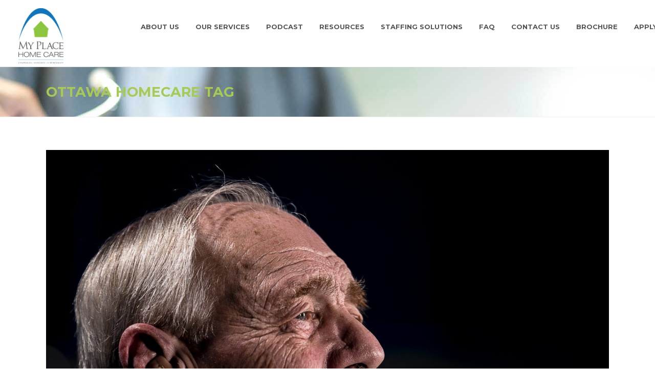

--- FILE ---
content_type: text/html; charset=UTF-8
request_url: https://www.myplacehomecare.ca/tag/ottawa-homecare/
body_size: 18122
content:
<!DOCTYPE html>
<html lang="en-US">
<head>
    	        <meta charset="UTF-8"/>
        <link rel="profile" href="http://gmpg.org/xfn/11"/>
        <link rel="pingback" href="https://www.myplacehomecare.ca/xmlrpc.php"/>
                <meta name="viewport" content="width=device-width,initial-scale=1,user-scalable=no">
        
	<script type="application/javascript">var mkdBmiCalculatorAjaxUrl = "https://www.myplacehomecare.ca/wp-admin/admin-ajax.php"</script><script type="application/javascript">var mkdCoreAjaxUrl = "https://www.myplacehomecare.ca/wp-admin/admin-ajax.php"</script><script type="application/javascript">var MikadoAjaxUrl = "https://www.myplacehomecare.ca/wp-admin/admin-ajax.php"</script><meta name='robots' content='index, follow, max-image-preview:large, max-snippet:-1, max-video-preview:-1' />

	<!-- This site is optimized with the Yoast SEO plugin v26.7 - https://yoast.com/wordpress/plugins/seo/ -->
	<title>ottawa homecare Archives - Welcome to My Place Homecare</title>
	<link rel="canonical" href="https://www.myplacehomecare.ca/tag/ottawa-homecare/" />
	<meta property="og:locale" content="en_US" />
	<meta property="og:type" content="article" />
	<meta property="og:title" content="ottawa homecare Archives - Welcome to My Place Homecare" />
	<meta property="og:url" content="https://www.myplacehomecare.ca/tag/ottawa-homecare/" />
	<meta property="og:site_name" content="Welcome to My Place Homecare" />
	<meta name="twitter:card" content="summary_large_image" />
	<meta name="twitter:site" content="@MyPlaceHomeCare" />
	<script type="application/ld+json" class="yoast-schema-graph">{"@context":"https://schema.org","@graph":[{"@type":"CollectionPage","@id":"https://www.myplacehomecare.ca/tag/ottawa-homecare/","url":"https://www.myplacehomecare.ca/tag/ottawa-homecare/","name":"ottawa homecare Archives - Welcome to My Place Homecare","isPartOf":{"@id":"https://www.myplacehomecare.ca/#website"},"primaryImageOfPage":{"@id":"https://www.myplacehomecare.ca/tag/ottawa-homecare/#primaryimage"},"image":{"@id":"https://www.myplacehomecare.ca/tag/ottawa-homecare/#primaryimage"},"thumbnailUrl":"https://www.myplacehomecare.ca/wp-content/uploads/2021/08/jd-mason-cKT0oJL9vMI-unsplash.jpg","breadcrumb":{"@id":"https://www.myplacehomecare.ca/tag/ottawa-homecare/#breadcrumb"},"inLanguage":"en-US"},{"@type":"ImageObject","inLanguage":"en-US","@id":"https://www.myplacehomecare.ca/tag/ottawa-homecare/#primaryimage","url":"https://www.myplacehomecare.ca/wp-content/uploads/2021/08/jd-mason-cKT0oJL9vMI-unsplash.jpg","contentUrl":"https://www.myplacehomecare.ca/wp-content/uploads/2021/08/jd-mason-cKT0oJL9vMI-unsplash.jpg","width":1920,"height":1280,"caption":"People with dementia can wander and get lost at any stage of the disease."},{"@type":"BreadcrumbList","@id":"https://www.myplacehomecare.ca/tag/ottawa-homecare/#breadcrumb","itemListElement":[{"@type":"ListItem","position":1,"name":"Home","item":"https://www.myplacehomecare.ca/"},{"@type":"ListItem","position":2,"name":"ottawa homecare"}]},{"@type":"WebSite","@id":"https://www.myplacehomecare.ca/#website","url":"https://www.myplacehomecare.ca/","name":"Welcome to My Place Homecare","description":"","publisher":{"@id":"https://www.myplacehomecare.ca/#organization"},"potentialAction":[{"@type":"SearchAction","target":{"@type":"EntryPoint","urlTemplate":"https://www.myplacehomecare.ca/?s={search_term_string}"},"query-input":{"@type":"PropertyValueSpecification","valueRequired":true,"valueName":"search_term_string"}}],"inLanguage":"en-US"},{"@type":"Organization","@id":"https://www.myplacehomecare.ca/#organization","name":"My Place Home Care","url":"https://www.myplacehomecare.ca/","logo":{"@type":"ImageObject","inLanguage":"en-US","@id":"https://www.myplacehomecare.ca/#/schema/logo/image/","url":"https://www.myplacehomecare.ca/wp-content/uploads/2021/05/myplacehomecare-logo.png","contentUrl":"https://www.myplacehomecare.ca/wp-content/uploads/2021/05/myplacehomecare-logo.png","width":150,"height":161,"caption":"My Place Home Care"},"image":{"@id":"https://www.myplacehomecare.ca/#/schema/logo/image/"},"sameAs":["https://www.facebook.com/myplacehomecare","https://x.com/MyPlaceHomeCare","https://www.linkedin.com/company/my-place-home-care-inc/"]}]}</script>
	<!-- / Yoast SEO plugin. -->


<link rel='dns-prefetch' href='//fonts.googleapis.com' />
<link rel="alternate" type="application/rss+xml" title="Welcome to My Place Homecare &raquo; Feed" href="https://www.myplacehomecare.ca/feed/" />
<link rel="alternate" type="application/rss+xml" title="Welcome to My Place Homecare &raquo; ottawa homecare Tag Feed" href="https://www.myplacehomecare.ca/tag/ottawa-homecare/feed/" />
		<!-- This site uses the Google Analytics by MonsterInsights plugin v9.11.1 - Using Analytics tracking - https://www.monsterinsights.com/ -->
		<!-- Note: MonsterInsights is not currently configured on this site. The site owner needs to authenticate with Google Analytics in the MonsterInsights settings panel. -->
					<!-- No tracking code set -->
				<!-- / Google Analytics by MonsterInsights -->
		<style id='wp-img-auto-sizes-contain-inline-css' type='text/css'>
img:is([sizes=auto i],[sizes^="auto," i]){contain-intrinsic-size:3000px 1500px}
/*# sourceURL=wp-img-auto-sizes-contain-inline-css */
</style>
<style id='wp-emoji-styles-inline-css' type='text/css'>

	img.wp-smiley, img.emoji {
		display: inline !important;
		border: none !important;
		box-shadow: none !important;
		height: 1em !important;
		width: 1em !important;
		margin: 0 0.07em !important;
		vertical-align: -0.1em !important;
		background: none !important;
		padding: 0 !important;
	}
/*# sourceURL=wp-emoji-styles-inline-css */
</style>
<style id='wp-block-library-inline-css' type='text/css'>
:root{--wp-block-synced-color:#7a00df;--wp-block-synced-color--rgb:122,0,223;--wp-bound-block-color:var(--wp-block-synced-color);--wp-editor-canvas-background:#ddd;--wp-admin-theme-color:#007cba;--wp-admin-theme-color--rgb:0,124,186;--wp-admin-theme-color-darker-10:#006ba1;--wp-admin-theme-color-darker-10--rgb:0,107,160.5;--wp-admin-theme-color-darker-20:#005a87;--wp-admin-theme-color-darker-20--rgb:0,90,135;--wp-admin-border-width-focus:2px}@media (min-resolution:192dpi){:root{--wp-admin-border-width-focus:1.5px}}.wp-element-button{cursor:pointer}:root .has-very-light-gray-background-color{background-color:#eee}:root .has-very-dark-gray-background-color{background-color:#313131}:root .has-very-light-gray-color{color:#eee}:root .has-very-dark-gray-color{color:#313131}:root .has-vivid-green-cyan-to-vivid-cyan-blue-gradient-background{background:linear-gradient(135deg,#00d084,#0693e3)}:root .has-purple-crush-gradient-background{background:linear-gradient(135deg,#34e2e4,#4721fb 50%,#ab1dfe)}:root .has-hazy-dawn-gradient-background{background:linear-gradient(135deg,#faaca8,#dad0ec)}:root .has-subdued-olive-gradient-background{background:linear-gradient(135deg,#fafae1,#67a671)}:root .has-atomic-cream-gradient-background{background:linear-gradient(135deg,#fdd79a,#004a59)}:root .has-nightshade-gradient-background{background:linear-gradient(135deg,#330968,#31cdcf)}:root .has-midnight-gradient-background{background:linear-gradient(135deg,#020381,#2874fc)}:root{--wp--preset--font-size--normal:16px;--wp--preset--font-size--huge:42px}.has-regular-font-size{font-size:1em}.has-larger-font-size{font-size:2.625em}.has-normal-font-size{font-size:var(--wp--preset--font-size--normal)}.has-huge-font-size{font-size:var(--wp--preset--font-size--huge)}.has-text-align-center{text-align:center}.has-text-align-left{text-align:left}.has-text-align-right{text-align:right}.has-fit-text{white-space:nowrap!important}#end-resizable-editor-section{display:none}.aligncenter{clear:both}.items-justified-left{justify-content:flex-start}.items-justified-center{justify-content:center}.items-justified-right{justify-content:flex-end}.items-justified-space-between{justify-content:space-between}.screen-reader-text{border:0;clip-path:inset(50%);height:1px;margin:-1px;overflow:hidden;padding:0;position:absolute;width:1px;word-wrap:normal!important}.screen-reader-text:focus{background-color:#ddd;clip-path:none;color:#444;display:block;font-size:1em;height:auto;left:5px;line-height:normal;padding:15px 23px 14px;text-decoration:none;top:5px;width:auto;z-index:100000}html :where(.has-border-color){border-style:solid}html :where([style*=border-top-color]){border-top-style:solid}html :where([style*=border-right-color]){border-right-style:solid}html :where([style*=border-bottom-color]){border-bottom-style:solid}html :where([style*=border-left-color]){border-left-style:solid}html :where([style*=border-width]){border-style:solid}html :where([style*=border-top-width]){border-top-style:solid}html :where([style*=border-right-width]){border-right-style:solid}html :where([style*=border-bottom-width]){border-bottom-style:solid}html :where([style*=border-left-width]){border-left-style:solid}html :where(img[class*=wp-image-]){height:auto;max-width:100%}:where(figure){margin:0 0 1em}html :where(.is-position-sticky){--wp-admin--admin-bar--position-offset:var(--wp-admin--admin-bar--height,0px)}@media screen and (max-width:600px){html :where(.is-position-sticky){--wp-admin--admin-bar--position-offset:0px}}

/*# sourceURL=wp-block-library-inline-css */
</style><style id='global-styles-inline-css' type='text/css'>
:root{--wp--preset--aspect-ratio--square: 1;--wp--preset--aspect-ratio--4-3: 4/3;--wp--preset--aspect-ratio--3-4: 3/4;--wp--preset--aspect-ratio--3-2: 3/2;--wp--preset--aspect-ratio--2-3: 2/3;--wp--preset--aspect-ratio--16-9: 16/9;--wp--preset--aspect-ratio--9-16: 9/16;--wp--preset--color--black: #000000;--wp--preset--color--cyan-bluish-gray: #abb8c3;--wp--preset--color--white: #ffffff;--wp--preset--color--pale-pink: #f78da7;--wp--preset--color--vivid-red: #cf2e2e;--wp--preset--color--luminous-vivid-orange: #ff6900;--wp--preset--color--luminous-vivid-amber: #fcb900;--wp--preset--color--light-green-cyan: #7bdcb5;--wp--preset--color--vivid-green-cyan: #00d084;--wp--preset--color--pale-cyan-blue: #8ed1fc;--wp--preset--color--vivid-cyan-blue: #0693e3;--wp--preset--color--vivid-purple: #9b51e0;--wp--preset--gradient--vivid-cyan-blue-to-vivid-purple: linear-gradient(135deg,rgb(6,147,227) 0%,rgb(155,81,224) 100%);--wp--preset--gradient--light-green-cyan-to-vivid-green-cyan: linear-gradient(135deg,rgb(122,220,180) 0%,rgb(0,208,130) 100%);--wp--preset--gradient--luminous-vivid-amber-to-luminous-vivid-orange: linear-gradient(135deg,rgb(252,185,0) 0%,rgb(255,105,0) 100%);--wp--preset--gradient--luminous-vivid-orange-to-vivid-red: linear-gradient(135deg,rgb(255,105,0) 0%,rgb(207,46,46) 100%);--wp--preset--gradient--very-light-gray-to-cyan-bluish-gray: linear-gradient(135deg,rgb(238,238,238) 0%,rgb(169,184,195) 100%);--wp--preset--gradient--cool-to-warm-spectrum: linear-gradient(135deg,rgb(74,234,220) 0%,rgb(151,120,209) 20%,rgb(207,42,186) 40%,rgb(238,44,130) 60%,rgb(251,105,98) 80%,rgb(254,248,76) 100%);--wp--preset--gradient--blush-light-purple: linear-gradient(135deg,rgb(255,206,236) 0%,rgb(152,150,240) 100%);--wp--preset--gradient--blush-bordeaux: linear-gradient(135deg,rgb(254,205,165) 0%,rgb(254,45,45) 50%,rgb(107,0,62) 100%);--wp--preset--gradient--luminous-dusk: linear-gradient(135deg,rgb(255,203,112) 0%,rgb(199,81,192) 50%,rgb(65,88,208) 100%);--wp--preset--gradient--pale-ocean: linear-gradient(135deg,rgb(255,245,203) 0%,rgb(182,227,212) 50%,rgb(51,167,181) 100%);--wp--preset--gradient--electric-grass: linear-gradient(135deg,rgb(202,248,128) 0%,rgb(113,206,126) 100%);--wp--preset--gradient--midnight: linear-gradient(135deg,rgb(2,3,129) 0%,rgb(40,116,252) 100%);--wp--preset--font-size--small: 13px;--wp--preset--font-size--medium: 20px;--wp--preset--font-size--large: 36px;--wp--preset--font-size--x-large: 42px;--wp--preset--spacing--20: 0.44rem;--wp--preset--spacing--30: 0.67rem;--wp--preset--spacing--40: 1rem;--wp--preset--spacing--50: 1.5rem;--wp--preset--spacing--60: 2.25rem;--wp--preset--spacing--70: 3.38rem;--wp--preset--spacing--80: 5.06rem;--wp--preset--shadow--natural: 6px 6px 9px rgba(0, 0, 0, 0.2);--wp--preset--shadow--deep: 12px 12px 50px rgba(0, 0, 0, 0.4);--wp--preset--shadow--sharp: 6px 6px 0px rgba(0, 0, 0, 0.2);--wp--preset--shadow--outlined: 6px 6px 0px -3px rgb(255, 255, 255), 6px 6px rgb(0, 0, 0);--wp--preset--shadow--crisp: 6px 6px 0px rgb(0, 0, 0);}:where(.is-layout-flex){gap: 0.5em;}:where(.is-layout-grid){gap: 0.5em;}body .is-layout-flex{display: flex;}.is-layout-flex{flex-wrap: wrap;align-items: center;}.is-layout-flex > :is(*, div){margin: 0;}body .is-layout-grid{display: grid;}.is-layout-grid > :is(*, div){margin: 0;}:where(.wp-block-columns.is-layout-flex){gap: 2em;}:where(.wp-block-columns.is-layout-grid){gap: 2em;}:where(.wp-block-post-template.is-layout-flex){gap: 1.25em;}:where(.wp-block-post-template.is-layout-grid){gap: 1.25em;}.has-black-color{color: var(--wp--preset--color--black) !important;}.has-cyan-bluish-gray-color{color: var(--wp--preset--color--cyan-bluish-gray) !important;}.has-white-color{color: var(--wp--preset--color--white) !important;}.has-pale-pink-color{color: var(--wp--preset--color--pale-pink) !important;}.has-vivid-red-color{color: var(--wp--preset--color--vivid-red) !important;}.has-luminous-vivid-orange-color{color: var(--wp--preset--color--luminous-vivid-orange) !important;}.has-luminous-vivid-amber-color{color: var(--wp--preset--color--luminous-vivid-amber) !important;}.has-light-green-cyan-color{color: var(--wp--preset--color--light-green-cyan) !important;}.has-vivid-green-cyan-color{color: var(--wp--preset--color--vivid-green-cyan) !important;}.has-pale-cyan-blue-color{color: var(--wp--preset--color--pale-cyan-blue) !important;}.has-vivid-cyan-blue-color{color: var(--wp--preset--color--vivid-cyan-blue) !important;}.has-vivid-purple-color{color: var(--wp--preset--color--vivid-purple) !important;}.has-black-background-color{background-color: var(--wp--preset--color--black) !important;}.has-cyan-bluish-gray-background-color{background-color: var(--wp--preset--color--cyan-bluish-gray) !important;}.has-white-background-color{background-color: var(--wp--preset--color--white) !important;}.has-pale-pink-background-color{background-color: var(--wp--preset--color--pale-pink) !important;}.has-vivid-red-background-color{background-color: var(--wp--preset--color--vivid-red) !important;}.has-luminous-vivid-orange-background-color{background-color: var(--wp--preset--color--luminous-vivid-orange) !important;}.has-luminous-vivid-amber-background-color{background-color: var(--wp--preset--color--luminous-vivid-amber) !important;}.has-light-green-cyan-background-color{background-color: var(--wp--preset--color--light-green-cyan) !important;}.has-vivid-green-cyan-background-color{background-color: var(--wp--preset--color--vivid-green-cyan) !important;}.has-pale-cyan-blue-background-color{background-color: var(--wp--preset--color--pale-cyan-blue) !important;}.has-vivid-cyan-blue-background-color{background-color: var(--wp--preset--color--vivid-cyan-blue) !important;}.has-vivid-purple-background-color{background-color: var(--wp--preset--color--vivid-purple) !important;}.has-black-border-color{border-color: var(--wp--preset--color--black) !important;}.has-cyan-bluish-gray-border-color{border-color: var(--wp--preset--color--cyan-bluish-gray) !important;}.has-white-border-color{border-color: var(--wp--preset--color--white) !important;}.has-pale-pink-border-color{border-color: var(--wp--preset--color--pale-pink) !important;}.has-vivid-red-border-color{border-color: var(--wp--preset--color--vivid-red) !important;}.has-luminous-vivid-orange-border-color{border-color: var(--wp--preset--color--luminous-vivid-orange) !important;}.has-luminous-vivid-amber-border-color{border-color: var(--wp--preset--color--luminous-vivid-amber) !important;}.has-light-green-cyan-border-color{border-color: var(--wp--preset--color--light-green-cyan) !important;}.has-vivid-green-cyan-border-color{border-color: var(--wp--preset--color--vivid-green-cyan) !important;}.has-pale-cyan-blue-border-color{border-color: var(--wp--preset--color--pale-cyan-blue) !important;}.has-vivid-cyan-blue-border-color{border-color: var(--wp--preset--color--vivid-cyan-blue) !important;}.has-vivid-purple-border-color{border-color: var(--wp--preset--color--vivid-purple) !important;}.has-vivid-cyan-blue-to-vivid-purple-gradient-background{background: var(--wp--preset--gradient--vivid-cyan-blue-to-vivid-purple) !important;}.has-light-green-cyan-to-vivid-green-cyan-gradient-background{background: var(--wp--preset--gradient--light-green-cyan-to-vivid-green-cyan) !important;}.has-luminous-vivid-amber-to-luminous-vivid-orange-gradient-background{background: var(--wp--preset--gradient--luminous-vivid-amber-to-luminous-vivid-orange) !important;}.has-luminous-vivid-orange-to-vivid-red-gradient-background{background: var(--wp--preset--gradient--luminous-vivid-orange-to-vivid-red) !important;}.has-very-light-gray-to-cyan-bluish-gray-gradient-background{background: var(--wp--preset--gradient--very-light-gray-to-cyan-bluish-gray) !important;}.has-cool-to-warm-spectrum-gradient-background{background: var(--wp--preset--gradient--cool-to-warm-spectrum) !important;}.has-blush-light-purple-gradient-background{background: var(--wp--preset--gradient--blush-light-purple) !important;}.has-blush-bordeaux-gradient-background{background: var(--wp--preset--gradient--blush-bordeaux) !important;}.has-luminous-dusk-gradient-background{background: var(--wp--preset--gradient--luminous-dusk) !important;}.has-pale-ocean-gradient-background{background: var(--wp--preset--gradient--pale-ocean) !important;}.has-electric-grass-gradient-background{background: var(--wp--preset--gradient--electric-grass) !important;}.has-midnight-gradient-background{background: var(--wp--preset--gradient--midnight) !important;}.has-small-font-size{font-size: var(--wp--preset--font-size--small) !important;}.has-medium-font-size{font-size: var(--wp--preset--font-size--medium) !important;}.has-large-font-size{font-size: var(--wp--preset--font-size--large) !important;}.has-x-large-font-size{font-size: var(--wp--preset--font-size--x-large) !important;}
/*# sourceURL=global-styles-inline-css */
</style>

<style id='classic-theme-styles-inline-css' type='text/css'>
/*! This file is auto-generated */
.wp-block-button__link{color:#fff;background-color:#32373c;border-radius:9999px;box-shadow:none;text-decoration:none;padding:calc(.667em + 2px) calc(1.333em + 2px);font-size:1.125em}.wp-block-file__button{background:#32373c;color:#fff;text-decoration:none}
/*# sourceURL=/wp-includes/css/classic-themes.min.css */
</style>
<link rel='stylesheet' id='medigroup-mikado-default-style-css' href='https://www.myplacehomecare.ca/wp-content/themes/medigroup/style.css?ver=6.9' type='text/css' media='all' />
<link rel='stylesheet' id='medigroup-mikado-modules-plugins-css' href='https://www.myplacehomecare.ca/wp-content/themes/medigroup/assets/css/plugins.min.css?ver=6.9' type='text/css' media='all' />
<link rel='stylesheet' id='mediaelement-css' href='https://www.myplacehomecare.ca/wp-includes/js/mediaelement/mediaelementplayer-legacy.min.css?ver=4.2.17' type='text/css' media='all' />
<link rel='stylesheet' id='wp-mediaelement-css' href='https://www.myplacehomecare.ca/wp-includes/js/mediaelement/wp-mediaelement.min.css?ver=6.9' type='text/css' media='all' />
<link rel='stylesheet' id='medigroup-mikado-modules-css' href='https://www.myplacehomecare.ca/wp-content/themes/medigroup/assets/css/modules.min.css?ver=6.9' type='text/css' media='all' />
<style id='medigroup-mikado-modules-inline-css' type='text/css'>
.mkd-extra-wh .mkd-working-hours-holder .mkd-wh-text-holder {
	margin-bottom: 23px;
}

.mkd-extra-wh .mkd-working-hours-holder .mkd-wh-item {
    padding: 17px 2px;
}

.mkd-extra-wh .mkd-working-hours-holder .mkd-wh-item:last-child {
	padding-bottom: 10px; 
}

body:not(.page-id-3285) .mkd-smooth-transition-loader {
        display:none;
}

.page-id-1740 .mkd-content {
       background-color: #f7f7f7;
}

.page-id-1740 .mkd-title {
       z-index: 0;
       background-color: transparent;
}

.page-id-1740 .mkd-timetable-row .wpb_wrapper {
       position: relative;
}

.page-id-1740 .mkd-timetable-row .events_categories_filter {
       position: absolute;
       top: -116px;
       right: 0;
}
.mkd-booking-form.mkd-bf-floating.mkd-bf-floating-left .mkd-booking-form-inner .mkd-bf-motto h4 {
    padding-top: 50px;
}


/*# sourceURL=medigroup-mikado-modules-inline-css */
</style>
<link rel='stylesheet' id='medigroup-mikado-font_awesome-css' href='https://www.myplacehomecare.ca/wp-content/themes/medigroup/assets/css/font-awesome/css/font-awesome.min.css?ver=6.9' type='text/css' media='all' />
<link rel='stylesheet' id='medigroup-mikado-font_elegant-css' href='https://www.myplacehomecare.ca/wp-content/themes/medigroup/assets/css/elegant-icons/style.min.css?ver=6.9' type='text/css' media='all' />
<link rel='stylesheet' id='medigroup-mikado-ion_icons-css' href='https://www.myplacehomecare.ca/wp-content/themes/medigroup/assets/css/ion-icons/css/ionicons.min.css?ver=6.9' type='text/css' media='all' />
<link rel='stylesheet' id='medigroup-mikado-linea_icons-css' href='https://www.myplacehomecare.ca/wp-content/themes/medigroup/assets/css/linea-icons/style.css?ver=6.9' type='text/css' media='all' />
<link rel='stylesheet' id='medigroup-mikado-linear_icons-css' href='https://www.myplacehomecare.ca/wp-content/themes/medigroup/assets/css/linear-icons/style.css?ver=6.9' type='text/css' media='all' />
<link rel='stylesheet' id='medigroup-mikado-simple_line_icons-css' href='https://www.myplacehomecare.ca/wp-content/themes/medigroup/assets/css/simple-line-icons/simple-line-icons.css?ver=6.9' type='text/css' media='all' />
<link rel='stylesheet' id='medigroup-mikado-dripicons-css' href='https://www.myplacehomecare.ca/wp-content/themes/medigroup/assets/css/dripicons/dripicons.css?ver=6.9' type='text/css' media='all' />
<link rel='stylesheet' id='medigroup-mikado-blog-css' href='https://www.myplacehomecare.ca/wp-content/themes/medigroup/assets/css/blog.min.css?ver=6.9' type='text/css' media='all' />
<link rel='stylesheet' id='medigroup-mikado-modules_responsive-css' href='https://www.myplacehomecare.ca/wp-content/themes/medigroup/assets/css/modules-responsive.min.css?ver=6.9' type='text/css' media='all' />
<link rel='stylesheet' id='medigroup-mikado-blog-responsive-css' href='https://www.myplacehomecare.ca/wp-content/themes/medigroup/assets/css/blog-responsive.min.css?ver=6.9' type='text/css' media='all' />
<link rel='stylesheet' id='medigroup-mikado-style-dynamic-responsive-css' href='https://www.myplacehomecare.ca/wp-content/themes/medigroup/assets/css/style_dynamic_responsive.css?ver=1713789584' type='text/css' media='all' />
<link rel='stylesheet' id='medigroup-mikado-style-dynamic-css' href='https://www.myplacehomecare.ca/wp-content/themes/medigroup/assets/css/style_dynamic.css?ver=1713789584' type='text/css' media='all' />
<style id='medigroup-mikado-style-dynamic-inline-css' type='text/css'>
       
/*# sourceURL=medigroup-mikado-style-dynamic-inline-css */
</style>
<link rel='stylesheet' id='js_composer_front-css' href='https://www.myplacehomecare.ca/wp-content/plugins/js_composer/assets/css/js_composer.min.css?ver=8.3.1' type='text/css' media='all' />
<link rel='stylesheet' id='medigroup-mikado-google-fonts-css' href='https://fonts.googleapis.com/css?family=Open+Sans%3A100%2C300%2C400%2C500%2C600%2C700%7CMontserrat%3A100%2C300%2C400%2C500%2C600%2C700&#038;subset=latin-ext&#038;ver=1.0.0' type='text/css' media='all' />
<link rel='stylesheet' id='medigroup-mikado-child-style-css' href='https://www.myplacehomecare.ca/wp-content/themes/medigroup-child/style.css?ver=6.9' type='text/css' media='all' />
<script type="text/javascript" src="https://www.myplacehomecare.ca/wp-includes/js/jquery/jquery.min.js?ver=3.7.1" id="jquery-core-js"></script>
<script type="text/javascript" src="https://www.myplacehomecare.ca/wp-includes/js/jquery/jquery-migrate.min.js?ver=3.4.1" id="jquery-migrate-js"></script>
<script type="text/javascript" src="https://www.myplacehomecare.ca/wp-content/themes/medigroup/assets/js/ScrollToPlugin.min.js?ver=6.9" id="scrollto-js"></script>
<script></script><link rel="https://api.w.org/" href="https://www.myplacehomecare.ca/wp-json/" /><link rel="alternate" title="JSON" type="application/json" href="https://www.myplacehomecare.ca/wp-json/wp/v2/tags/181" /><link rel="EditURI" type="application/rsd+xml" title="RSD" href="https://www.myplacehomecare.ca/xmlrpc.php?rsd" />
<meta name="generator" content="WordPress 6.9" />
<meta name="generator" content="Powered by WPBakery Page Builder - drag and drop page builder for WordPress."/>
<meta name="generator" content="Powered by Slider Revolution 6.7.15 - responsive, Mobile-Friendly Slider Plugin for WordPress with comfortable drag and drop interface." />
<link rel="icon" href="https://www.myplacehomecare.ca/wp-content/uploads/2025/07/cropped-MPHC-logo-2025-32x32.png" sizes="32x32" />
<link rel="icon" href="https://www.myplacehomecare.ca/wp-content/uploads/2025/07/cropped-MPHC-logo-2025-192x192.png" sizes="192x192" />
<link rel="apple-touch-icon" href="https://www.myplacehomecare.ca/wp-content/uploads/2025/07/cropped-MPHC-logo-2025-180x180.png" />
<meta name="msapplication-TileImage" content="https://www.myplacehomecare.ca/wp-content/uploads/2025/07/cropped-MPHC-logo-2025-270x270.png" />
<script>function setREVStartSize(e){
			//window.requestAnimationFrame(function() {
				window.RSIW = window.RSIW===undefined ? window.innerWidth : window.RSIW;
				window.RSIH = window.RSIH===undefined ? window.innerHeight : window.RSIH;
				try {
					var pw = document.getElementById(e.c).parentNode.offsetWidth,
						newh;
					pw = pw===0 || isNaN(pw) || (e.l=="fullwidth" || e.layout=="fullwidth") ? window.RSIW : pw;
					e.tabw = e.tabw===undefined ? 0 : parseInt(e.tabw);
					e.thumbw = e.thumbw===undefined ? 0 : parseInt(e.thumbw);
					e.tabh = e.tabh===undefined ? 0 : parseInt(e.tabh);
					e.thumbh = e.thumbh===undefined ? 0 : parseInt(e.thumbh);
					e.tabhide = e.tabhide===undefined ? 0 : parseInt(e.tabhide);
					e.thumbhide = e.thumbhide===undefined ? 0 : parseInt(e.thumbhide);
					e.mh = e.mh===undefined || e.mh=="" || e.mh==="auto" ? 0 : parseInt(e.mh,0);
					if(e.layout==="fullscreen" || e.l==="fullscreen")
						newh = Math.max(e.mh,window.RSIH);
					else{
						e.gw = Array.isArray(e.gw) ? e.gw : [e.gw];
						for (var i in e.rl) if (e.gw[i]===undefined || e.gw[i]===0) e.gw[i] = e.gw[i-1];
						e.gh = e.el===undefined || e.el==="" || (Array.isArray(e.el) && e.el.length==0)? e.gh : e.el;
						e.gh = Array.isArray(e.gh) ? e.gh : [e.gh];
						for (var i in e.rl) if (e.gh[i]===undefined || e.gh[i]===0) e.gh[i] = e.gh[i-1];
											
						var nl = new Array(e.rl.length),
							ix = 0,
							sl;
						e.tabw = e.tabhide>=pw ? 0 : e.tabw;
						e.thumbw = e.thumbhide>=pw ? 0 : e.thumbw;
						e.tabh = e.tabhide>=pw ? 0 : e.tabh;
						e.thumbh = e.thumbhide>=pw ? 0 : e.thumbh;
						for (var i in e.rl) nl[i] = e.rl[i]<window.RSIW ? 0 : e.rl[i];
						sl = nl[0];
						for (var i in nl) if (sl>nl[i] && nl[i]>0) { sl = nl[i]; ix=i;}
						var m = pw>(e.gw[ix]+e.tabw+e.thumbw) ? 1 : (pw-(e.tabw+e.thumbw)) / (e.gw[ix]);
						newh =  (e.gh[ix] * m) + (e.tabh + e.thumbh);
					}
					var el = document.getElementById(e.c);
					if (el!==null && el) el.style.height = newh+"px";
					el = document.getElementById(e.c+"_wrapper");
					if (el!==null && el) {
						el.style.height = newh+"px";
						el.style.display = "block";
					}
				} catch(e){
					console.log("Failure at Presize of Slider:" + e)
				}
			//});
		  };</script>
		<style type="text/css" id="wp-custom-css">
			/* Blogs */
.single-post h1 {
    font-size: 25px;
}
.single-post h2 {
    font-size: 20px;
}
.single-post h3 {
    font-size: 18px;
}
.single-post img {
  height:400px;
	object-fit:cover;
	margin-top:40px;
}
/* end blogs
 */
footer .mkd-footer-top:not(.mkd-footer-top-full) .mkd-container-inner,li.mkd-blog-list-item.clearfix.post-6085.post.type-post.status-publish.format-standard.hentry.category-technology-for-seniors.category-uncategorized {
 border-bottom: 1px solid #ffffff40;
}
.page-id-1118 .mkd-title.mkd-content-center-alignment,.page-id-5495 .mkd-title.mkd-content-center-alignment {
    text-align: center;
    height: 300px !important;
}
.page-id-1118 .mkd-title .mkd-title-holder,.page-id-5495 .mkd-title .mkd-title-holder{
    margin-top: 180px;
	display:block

}
a, abbr, acronym, address, applet, b, big, blockquote, body, caption, center, cite, code, dd, del, dfn, div, dl, dt, em, fieldset, font, form, h1, h2, h3, h4, h5, h6, html, i, iframe, ins, kbd, label, legend, li, object, ol, p, pre, q, s, samp, small, span, strike, strong, sub, sup, table, tbody, td, tfoot, th, thead, tr, tt, u, ul, var,h1, h2, h3, h4, h5, h6 {
	font-family: 'Montserrat';align-self}
span.mkd-sidearea-title {
    font-size: 25px;
    font-weight: bold;
}
.vc_row.wpb_row.vc_row-fluid.mkd-section.vc_custom_1622482940279.mkd-content-aligment-left {
    padding-top: 0px !important;
}
@media (min-width: 900px) { 

.mkd-grid-col-pull-8 {
    right: 66.6666666667%;
    padding-right: 120px !important;
}
}

.mkd-booking-form {
	background-color: #417cc1;}
.mkd-full-width-inner {
    padding: 0px !important;
}

.vc_column-inner.vc_custom_1713884889576 {
    background: white;
    margin-top: -100px;
    box-shadow: 3px 3px 16px 14px #0000000f;
}
a.vc_general.vc_btn3.vc_btn3-size-md.vc_btn3-shape-rounded.vc_btn3-style-classic.vc_btn3-color-grey {
    background: white;
    border-radius: 0px;
    margin-top: 20px;
    color: black;
    font-family: 'Montserrat';
    font-weight: bold;
}
.vc-hoverbox-inner h2 {
    color: white;
    font-size: 20px;
	    font-family: 'Montserrat';

}
.vc-hoverbox-wrapper.vc-hoverbox-width--100 .vc-hoverbox {
    width: 100%;
    height: 300px;
}
.second li a::before{
	    content: '';
    display: inline-block;
    position: relative;
    top: -2px;
    margin-right: 7px;
    width: 5px;
    height: 5px;
    background-color: #3498db;
    -webkit-border-radius: 50%;
    -moz-border-radius: 50%;
    border-radius: 50%;
}
.mkd-drop-down .wide .second .inner>ul>li>a,.mkd-drop-down .second .inner ul li a {
    color: #999;
    font-weight: 400;
    font-size: 14px;
    text-transform: capitalize;
	border:transparent !important;
}
.mkd-drop-down .second {
    left: 0px !important;
}
.mkd-drop-down .wide .second>.inner>ul>li {
    width: 100%;
    padding: 15px 15px;
    margin: 0px !important;
    height: 35px !important;
}

.mkd-grid-1300 .mkd-drop-down .wide .second>.inner>ul {
    width: 340px;
}
li#nav-menu-item-6281{
    position: absolute !important;
    top: 17px !important;
    /* bottom: 0 !important; */
}
.mkd-logo-area {
    width: 20%;
    float: left;
	border-bottom: transparent;
	    margin-top: 10px;
}
.mkd-header-type1 .mkd-page-header .mkd-menu-area {
 border-bottom: transparent;
    width: 80%;
    float: right;
	    height: 104px;

}
li#nav-menu-item-6281 a {
    color: white;
}
.mkd-page-header {
	background: white;}
li#nav-menu-item-6281 {
    background-color: #0f75bc;
    border: none;
    color: white;
    /* padding: 15px 6px !important; */
    text-align: center;
    text-decoration: none;
    display: inline-block;
    font-size: 19px;
    border-radius: 15px;
    width: 141px;
    height: 45px !important;
    margin-top: 10px !important;
}

footer .mkd-container {
    background-color: #417cc1;
}
.mkd-position-right {
    display: none;
}
.apply-nav {
    background-color: #0f75bc;
    border: none;
    color: white;
    padding: 15px 22px;
    text-align: center;
    text-decoration: none;
    display: inline-block;
    font-size: 20px;
	 border-radius: 15px;
	width: 170px;
}
.book-nav {
    background-color: #a7c956;
    border: none;
    color: #ffffff important;
    padding: 15px 22px;
	margin-left: 50px !important;
    text-align: center;
    text-decoration: none;
    display: inline-block;
    font-size: 20px;
	
}


.page-id-1087.mkd-header-type1 .mkd-logo-area {
background-color: #ffffff;
}
.mkd-accordion-holder .mkd-title-holder .mkd-accordion-mark-icon .icon_plus {
    color: #0f75bc;
}
.mkd-accordion-holder .mkd-title-holder.ui-state-active .mkd-accordion-mark-icon .icon_minus-06 {
    color: #0f75bc;
}
.mkd-accordion-holder .mkd-title-holder.ui-state-active, .mkd-accordion-holder .mkd-title-holder.ui-state-hover {
    background-color: #a7c956;
}
footer .mkd-footer-top-holder {
	background-color: #0f75bc;}

footer .mkd-footer-bottom-holder{
	background-color: #0f75bc;}
footer .mkd-footer-top:not(.mkd-footer-top-full) .mkd-container-inner {
    padding: 24px 0 24px;
}
.mkd-blog-list-holder.mkd-minimal .mkd-item-date {
    color: #ffffff;}

.mkd-process-holder.mkd-process-vertical .mkd-pi-image-holder {
    position: relative;
    width: 60px;
	height: 60px
}
@media (max-width: 600px) { 
	.page-id-1118 .mkd-title .mkd-title-holder,.page-id-5495 .mkd-title .mkd-title-holder{
    margin-top:auto;
	display:block

}
	.mkd-title .mkd-title-image img {
    display: block;
    position: relative;
    width: 100%;
    height: 200px;
		object-fit:cover}
	.vc_row.wpb_row.vc_row-fluid.mkd-section.vc_custom_1713885982034.mkd-content-aligment-left.mkd-grid-section .vc_empty_space.spacer {
    height: 50px !important;
}


	.vc_column-inner.vc_custom_1713859343907 {
    padding: 0px !important;
}
	.mkd-tabs.mkd-horizontal .mkd-tabs-nav li a {
    padding: 6px;
    font-size: 12px;
}
	.mkd-container-inner, .mkd-grid, .mkd-grid-section .mkd-section-inner, .mkd-slider .carousel-inner .mkd-slider-content-outer {
    width: 340px;
}
	.mkd-pi-image-holder {visibility:hidden; display:none;}
	h2 {font-size: 20px;}	
	h3 {font-size: 20px;}	
	.mkd-testimonial-content.testimonials-slider .mkd-testimonial-text {
    font-size: 16px;
    line-height: 18px;
    color: #959595;
}
	.mkd-section-subtitle-holder .mkd-section-subtitle {
    font-size: 16px;
    line-height: 18px;
}
	.mkd-process-holder.mkd-process-vertical .mkd-pi-content-holder {
    padding-left: 10px;
}
}
.whitetext {color: #ffffff;}
body .gform_wrapper .gform_footer input.button,
body .gform_wrapper .gform_footer input[type=submit] {
color:#ffffff;
padding-top:14px;
padding-bottom:14px;
padding-left:20px;
padding-right:20px;
border: 1px solid rgba(114,114,114,0.4);
border-radius: 1px;
-moz-border-radius: 3px;
-webkit-border-radius: 3px;
box-shadow: 0 1px 0px rgba(114,114,114,0.3);
-moz-box-shadow: 0 1px 0px rgba(114,114,114,0.3);
-webkit-box-shadow: 0 1px 0px rgba(114,114,114,0.3);
background-color: #a7c956;
}
.page-id-6091 .gform_wrapper.gravity-theme .gfield_label {
    color: #000000!important;
}		</style>
		<noscript><style> .wpb_animate_when_almost_visible { opacity: 1; }</style></noscript><link rel='stylesheet' id='rs-plugin-settings-css' href='//www.myplacehomecare.ca/wp-content/plugins/revslider/sr6/assets/css/rs6.css?ver=6.7.15' type='text/css' media='all' />
<style id='rs-plugin-settings-inline-css' type='text/css'>
#rs-demo-id {}
/*# sourceURL=rs-plugin-settings-inline-css */
</style>
</head>

<body class="archive tag tag-ottawa-homecare tag-181 wp-theme-medigroup wp-child-theme-medigroup-child mkd-bmi-calculator-1.1.2 mkd-core-1.4.2 medigroup child-child-ver-1.0.0 medigroup-ver-1.9 mkd-smooth-scroll mkd-smooth-page-transitions mkd-ajax mkd-grid-1300 mkd-blog-installed mkd-header-type1 mkd-no-behavior mkd-default-mobile-header mkd-sticky-up-mobile-header mkd-dropdown-default mkd-header-minimal-in-grid-border-disable mkd-search-dropdown wpb-js-composer js-comp-ver-8.3.1 vc_responsive">


<div class="mkd-smooth-transition-loader mkd-ajax">
    <div class="mkd-st-loader">
        <div class="mkd-st-loader1">
            <div class="five_rotating_circles"><div class="spinner-container container1"><div class="circle1"></div><div class="circle2"></div><div class="circle3"></div><div class="circle4"></div></div><div class="spinner-container container2"><div class="circle1"></div><div class="circle2"></div><div class="circle3"></div><div class="circle4"></div></div><div class="spinner-container container3"><div class="circle1"></div><div class="circle2"></div><div class="circle3"></div><div class="circle4"></div></div></div>        </div>
    </div>
</div>

<div class="mkd-wrapper">
    <div class="mkd-wrapper-inner">
	    
<header class="mkd-page-header">
	<div class="mkd-logo-area">
								<div class="mkd-vertical-align-containers">
				<div class="mkd-position-left">
					<div class="mkd-position-left-inner">
						
	<div class="mkd-logo-wrapper">
		<a href="https://www.myplacehomecare.ca/" style="height: 923px;">
			<img height="1847" width="1506" class="mkd-normal-logo" src="https://www.myplacehomecare.ca/wp-content/uploads/2021/05/My-Place-Home-Care-Logo-no-name.png" alt="logo"/>
							<img height="1847" width="1506" class="mkd-dark-logo" src="https://www.myplacehomecare.ca/wp-content/uploads/2021/05/My-Place-Home-Care-Logo-no-name.png" alt="dark logo"/>							<img height="1847" width="1506" class="mkd-light-logo" src="https://www.myplacehomecare.ca/wp-content/uploads/2021/05/My-Place-Home-Care-Logo-no-name.png" alt="light logo"/>		</a>
	</div>

					</div>
				</div>

				<div class="mkd-position-right">
					<div class="mkd-position-right-inner">
													<div id="text-5" class="widget widget_text mkd-right-from-logo-widget">			<div class="textwidget"><div class="mkd-iwt clearfix mkd-iwt-icon-left mkd-iwt-icon-tiny" >
	<div class="mkd-iwt-icon-holder">
					
	<span class="mkd-icon-shortcode normal"  data-hover-color="#8bc0df" data-color="#8bc0df">
        
			<i class="mkd-icon-linear-icon lnr lnr-clock mkd-icon-element" style="color: #8bc0df;font-size:34px;margin:10px 0 0 0" ></i>
			    </span>

				</div>
	<div class="mkd-iwt-content-holder" style="padding-left: 47px">
		<div class="mkd-iwt-title-holder">
			<h6 style="text-transform: none;font-weight: 600">Monday - Friday 08:00 - 5:00pm</h6>
	</div>
	<div class="mkd-iwt-text-holder">
		<p style="color: #b7b7b7">Saturday and Sunday 08:00 - 4:00pm</p>

			</div>
</div>
</div>
</div>
		</div><div id="text-6" class="widget widget_text mkd-right-from-logo-widget">			<div class="textwidget"><div class="mkd-iwt clearfix mkd-iwt-icon-left mkd-iwt-icon-tiny" >
	<div class="mkd-iwt-icon-holder">
					
	<span class="mkd-icon-shortcode normal"  data-hover-color="#8bc0df" data-color="#8bc0df">
        
			<i class="mkd-icon-linear-icon lnr lnr-smartphone mkd-icon-element" style="color: #8bc0df;font-size:34px;margin:14px 0 0 0" ></i>
			    </span>

				</div>
	<div class="mkd-iwt-content-holder" style="padding-left: 50px">
		<div class="mkd-iwt-title-holder">
			<h6 style="color: #000000;text-transform: none;font-weight: 600;margin-bottom: 0px">613-686-6366</h6>
	</div>
	<div class="mkd-iwt-text-holder">
		<p style="color: #000000">info@myplacehomecare.ca</p>

			</div>
</div>
</div>
</div>
		</div><div id="text-8" class="widget widget_text mkd-right-from-logo-widget">			<div class="textwidget"><div class="mkd-icon-top-left">
	<span class="mkd-icon-shortcode normal"  data-hover-color="#8bc0df" data-color="#8bc0df">
        
			<i class="mkd-icon-linear-icon lnr lnr-pointer-right mkd-icon-element" style="color: #8bc0df;font-size:34px;margin:12px 0 0 0" ></i>
			    </span>

	
</div>
<div class="mkd-elements-top-right">
<h6 style= "font-size: 13px; font-weight: 600; text-transform: none; line-height: 12px; margin-top: 10px; margin-bottom: 1px;">Follow Us</h6>

<div data-original-height="3" class="vc_empty_space" style="height: 3px" >
	<span class="vc_empty_space_inner"></span></div>



	<span class="mkd-icon-shortcode circle" style="margin: 0 10px 0 0;width: 18px;height: 18px;line-height: 18px;background-color: #b7b7b7;border-style: solid;border-width: 0px" data-hover-background-color="#8bc0df" data-hover-color="#ffffff" data-color="#ffffff">
        		<a href="https://www.facebook.com/myplacehomecare" target="_blank">
			
			<span aria-hidden="true" class="mkd-icon-font-elegant social_facebook mkd-icon-element" style="color: #ffffff;font-size:8px" ></span>
					</a>
	    </span>

	


	<span class="mkd-icon-shortcode circle" style="margin: 0 10px 0 0;width: 18px;height: 18px;line-height: 18px;background-color: #b7b7b7;border-style: solid;border-width: 0px" data-hover-background-color="#8bc0df" data-hover-color="#ffffff" data-color="#ffffff">
        		<a href="https://twitter.com/MyPlaceHomeCare" target="_blank">
			
			<span aria-hidden="true" class="mkd-icon-font-elegant social_twitter mkd-icon-element" style="color: #ffffff;font-size:8px" ></span>
					</a>
	    </span>

	


	<span class="mkd-icon-shortcode circle" style="margin: 0 10px 0 0;width: 18px;height: 18px;line-height: 18px;background-color: #b7b7b7;border-style: solid;border-width: 0px" data-hover-background-color="#8bc0df" data-hover-color="#ffffff" data-color="#ffffff">
        		<a href="https://www.linkedin.com/company/my-place-home-care-inc/" target="_blank">
			
			<span aria-hidden="true" class="mkd-icon-font-elegant social_linkedin mkd-icon-element" style="color: #ffffff;font-size:8px" ></span>
					</a>
	    </span>

	

</div>
</div>
		</div>											</div>
				</div>
			</div>
				</div>
			<div class="mkd-menu-area">
						<div class="mkd-grid">
												<div class="mkd-vertical-align-containers">
					<div class="mkd-position-left">
						<div class="mkd-position-left-inner">
							
	<nav class="mkd-main-menu mkd-drop-down mkd-default-nav">
		<ul id="menu-mphc-main" class="clearfix"><li id="nav-menu-item-3941" class="menu-item menu-item-type-post_type menu-item-object-page menu-item-has-children  has_sub narrow"><a href="https://www.myplacehomecare.ca/about-us/" class=""><span class="item_outer"><span class="item_inner"><span class="item_text">About Us</span></span><span class="plus"></span></span></a>
<div class="second " ><div class="inner"><ul>
	<li id="nav-menu-item-5890" class="menu-item menu-item-type-post_type menu-item-object-page "><a href="https://www.myplacehomecare.ca/our-caregivers/" class=""><span class="item_outer"><span class="item_inner"><span class="item_text">Our Caregivers</span></span><span class="plus"></span></span></a></li>
	<li id="nav-menu-item-5529" class="menu-item menu-item-type-post_type menu-item-object-page "><a href="https://www.myplacehomecare.ca/how-it-started/" class=""><span class="item_outer"><span class="item_inner"><span class="item_text">How it started?</span></span><span class="plus"></span></span></a></li>
	<li id="nav-menu-item-6986" class="menu-item menu-item-type-post_type menu-item-object-page "><a href="https://www.myplacehomecare.ca/why-choose-us/" class=""><span class="item_outer"><span class="item_inner"><span class="item_text">Why Choose Us?</span></span><span class="plus"></span></span></a></li>
	<li id="nav-menu-item-5487" class="menu-item menu-item-type-post_type menu-item-object-page "><a href="https://www.myplacehomecare.ca/privacy-notice/" class=""><span class="item_outer"><span class="item_inner"><span class="item_text">Privacy Notice</span></span><span class="plus"></span></span></a></li>
	<li id="nav-menu-item-5921" class="menu-item menu-item-type-post_type menu-item-object-page "><a href="https://www.myplacehomecare.ca/career-opportunities/" class=""><span class="item_outer"><span class="item_inner"><span class="item_text">Career Opportunities</span></span><span class="plus"></span></span></a></li>
	<li id="nav-menu-item-5301" class="menu-item menu-item-type-post_type menu-item-object-page "><a href="https://www.myplacehomecare.ca/blog/" class=""><span class="item_outer"><span class="item_inner"><span class="item_text">Blog</span></span><span class="plus"></span></span></a></li>
	<li id="nav-menu-item-6036" class="menu-item menu-item-type-custom menu-item-object-custom "><a target="_blank" rel="nofollow" href="https://www.myplacehomecare.ca/training/" class=""><span class="item_outer"><span class="item_inner"><span class="item_text">Training</span></span><span class="plus"></span></span></a></li>
	<li id="nav-menu-item-6006" class="menu-item menu-item-type-post_type menu-item-object-page "><a href="https://www.myplacehomecare.ca/advantages-of-working-in-a-homecare-setting/" class=""><span class="item_outer"><span class="item_inner"><span class="item_text">Advantages of Working in a HOMECARE Setting</span></span><span class="plus"></span></span></a></li>
</ul></div></div>
</li>
<li id="nav-menu-item-5588" class="menu-item menu-item-type-custom menu-item-object-custom menu-item-has-children  has_sub wide"><a href="https://www.myplacehomecare.ca/our-services/" class=""><span class="item_outer"><span class="item_inner"><span class="item_text">Our Services</span></span><span class="plus"></span></span></a>
<div class="second " ><div class="inner"><ul>
	<li id="nav-menu-item-5470" class="menu-item menu-item-type-post_type menu-item-object-page "><a href="https://www.myplacehomecare.ca/our-services/dementia-care/" class=""><span class="item_outer"><span class="item_inner"><span class="item_text">Dementia Care</span></span><span class="plus"></span></span></a></li>
	<li id="nav-menu-item-5471" class="menu-item menu-item-type-post_type menu-item-object-page "><a href="https://www.myplacehomecare.ca/our-services/companionship-and-care-services/" class=""><span class="item_outer"><span class="item_inner"><span class="item_text">Companionship and Care Services</span></span><span class="plus"></span></span></a></li>
	<li id="nav-menu-item-6007" class="menu-item menu-item-type-post_type menu-item-object-page "><a href="https://www.myplacehomecare.ca/our-services/nursing-services/" class=""><span class="item_outer"><span class="item_inner"><span class="item_text">Nursing Services</span></span><span class="plus"></span></span></a></li>
	<li id="nav-menu-item-5472" class="menu-item menu-item-type-post_type menu-item-object-page "><a href="https://www.myplacehomecare.ca/our-services/convalescing-services/" class=""><span class="item_outer"><span class="item_inner"><span class="item_text">Convalescing Services</span></span><span class="plus"></span></span></a></li>
	<li id="nav-menu-item-5475" class="menu-item menu-item-type-post_type menu-item-object-page "><a href="https://www.myplacehomecare.ca/our-services/foot-care-services/" class=""><span class="item_outer"><span class="item_inner"><span class="item_text">Foot Care Services</span></span><span class="plus"></span></span></a></li>
	<li id="nav-menu-item-5476" class="menu-item menu-item-type-post_type menu-item-object-page "><a href="https://www.myplacehomecare.ca/our-services/home-medical-equipment-and-supplies/" class=""><span class="item_outer"><span class="item_inner"><span class="item_text">Home Medical Equipment And Supplies</span></span><span class="plus"></span></span></a></li>
	<li id="nav-menu-item-5477" class="menu-item menu-item-type-post_type menu-item-object-page "><a href="https://www.myplacehomecare.ca/our-services/palliative-and-end-of-life-care/" class=""><span class="item_outer"><span class="item_inner"><span class="item_text">Palliative And End Of Life Care</span></span><span class="plus"></span></span></a></li>
	<li id="nav-menu-item-5478" class="menu-item menu-item-type-post_type menu-item-object-page "><a href="https://www.myplacehomecare.ca/our-services/personal-care-services/" class=""><span class="item_outer"><span class="item_inner"><span class="item_text">Personal Care Services</span></span><span class="plus"></span></span></a></li>
	<li id="nav-menu-item-5480" class="menu-item menu-item-type-post_type menu-item-object-page "><a href="https://www.myplacehomecare.ca/our-services/respite-care/" class=""><span class="item_outer"><span class="item_inner"><span class="item_text">Respite Care</span></span><span class="plus"></span></span></a></li>
</ul></div></div>
</li>
<li id="nav-menu-item-6693" class="menu-item menu-item-type-post_type menu-item-object-page menu-item-has-children  has_sub narrow"><a href="https://www.myplacehomecare.ca/about-us/compassionate-conversations/" class=""><span class="item_outer"><span class="item_inner"><span class="item_text">Podcast</span></span><span class="plus"></span></span></a>
<div class="second " ><div class="inner"><ul>
	<li id="nav-menu-item-6988" class="menu-item menu-item-type-post_type menu-item-object-page "><a href="https://www.myplacehomecare.ca/our-guests/" class=""><span class="item_outer"><span class="item_inner"><span class="item_text">Our Guests</span></span><span class="plus"></span></span></a></li>
</ul></div></div>
</li>
<li id="nav-menu-item-6876" class="menu-item menu-item-type-post_type menu-item-object-page menu-item-has-children  has_sub narrow"><a href="https://www.myplacehomecare.ca/resources/" class=""><span class="item_outer"><span class="item_inner"><span class="item_text">Resources</span></span><span class="plus"></span></span></a>
<div class="second " ><div class="inner"><ul>
	<li id="nav-menu-item-6837" class="menu-item menu-item-type-post_type menu-item-object-page "><a href="https://www.myplacehomecare.ca/ourpartners/" class=""><span class="item_outer"><span class="item_inner"><span class="item_text">Our Partners</span></span><span class="plus"></span></span></a></li>
</ul></div></div>
</li>
<li id="nav-menu-item-5486" class="menu-item menu-item-type-post_type menu-item-object-page  narrow"><a href="https://www.myplacehomecare.ca/our-services/staffing-solutions/" class=""><span class="item_outer"><span class="item_inner"><span class="item_text">Staffing Solutions</span></span><span class="plus"></span></span></a></li>
<li id="nav-menu-item-3944" class="menu-item menu-item-type-post_type menu-item-object-page  narrow"><a href="https://www.myplacehomecare.ca/frequently-asked-questions/" class=""><span class="item_outer"><span class="item_inner"><span class="item_text">FAQ</span></span><span class="plus"></span></span></a></li>
<li id="nav-menu-item-3942" class="menu-item menu-item-type-post_type menu-item-object-page  narrow"><a href="https://www.myplacehomecare.ca/contact-us/" class=""><span class="item_outer"><span class="item_inner"><span class="item_text">Contact Us</span></span><span class="plus"></span></span></a></li>
<li id="nav-menu-item-5685" class="menu-item menu-item-type-custom menu-item-object-custom  narrow"><a target="_blank" href="https://www.myplacehomecare.ca/wp-content/uploads/2024/04/brochure-My-Place-Homecare.pdf" class=""><span class="item_outer"><span class="item_inner"><span class="item_text">Brochure</span></span><span class="plus"></span></span></a></li>
<li id="nav-menu-item-6292" class="menu-item menu-item-type-post_type menu-item-object-page  narrow"><a href="https://www.myplacehomecare.ca/apply-now/" class=""><span class="item_outer"><span class="item_inner"><span class="item_text">Apply Now</span></span><span class="plus"></span></span></a></li>
<li id="nav-menu-item-6281" class="menu-item menu-item-type-custom menu-item-object-custom  narrow"><a href="tel:613-686-6366" class=""><span class="item_outer"><span class="item_inner"><span class="item_text">613-686-6366</span></span><span class="plus"></span></span></a></li>
</ul>	</nav>

						</div>
					</div>
									</div>
							</div>
				</div>
			</header>


	<header class="mkd-mobile-header">
		<div class="mkd-mobile-header-inner">
						<div class="mkd-mobile-header-holder">
				<div class="mkd-grid">
					<div class="mkd-vertical-align-containers">
													<div class="mkd-mobile-menu-opener">
								<a href="javascript:void(0)">
                    <span class="mkd-mobile-opener-icon-holder">
                        <i class="mkd-icon-font-awesome fa fa-bars " ></i>                    </span>
								</a>
							</div>
																			<div class="mkd-position-center">
								<div class="mkd-position-center-inner">
									
	<div class="mkd-mobile-logo-wrapper">
		<a href="https://www.myplacehomecare.ca/" style="height: 923px">
			<img height="1847" width="1506" src="https://www.myplacehomecare.ca/wp-content/uploads/2021/05/My-Place-Home-Care-Logo-no-name.png" alt="mobile-logo"/>
		</a>
	</div>

								</div>
							</div>
												<div class="mkd-position-right">
							<div class="mkd-position-right-inner">
															</div>
						</div>
					</div>
					<!-- close .mkd-vertical-align-containers -->
				</div>
			</div>
			
	<nav class="mkd-mobile-nav">
		<div class="mkd-grid">
			<ul id="menu-mphc-main-1" class=""><li id="mobile-menu-item-3941" class="menu-item menu-item-type-post_type menu-item-object-page menu-item-has-children  has_sub"><a href="https://www.myplacehomecare.ca/about-us/" class=""><span>About Us</span></a><span class="mobile_arrow"><i class="mkd-sub-arrow fa fa-angle-right"></i><i class="fa fa-angle-down"></i></span>
<ul class="sub_menu">
	<li id="mobile-menu-item-5890" class="menu-item menu-item-type-post_type menu-item-object-page "><a href="https://www.myplacehomecare.ca/our-caregivers/" class=""><span>Our Caregivers</span></a></li>
	<li id="mobile-menu-item-5529" class="menu-item menu-item-type-post_type menu-item-object-page "><a href="https://www.myplacehomecare.ca/how-it-started/" class=""><span>How it started?</span></a></li>
	<li id="mobile-menu-item-6986" class="menu-item menu-item-type-post_type menu-item-object-page "><a href="https://www.myplacehomecare.ca/why-choose-us/" class=""><span>Why Choose Us?</span></a></li>
	<li id="mobile-menu-item-5487" class="menu-item menu-item-type-post_type menu-item-object-page "><a href="https://www.myplacehomecare.ca/privacy-notice/" class=""><span>Privacy Notice</span></a></li>
	<li id="mobile-menu-item-5921" class="menu-item menu-item-type-post_type menu-item-object-page "><a href="https://www.myplacehomecare.ca/career-opportunities/" class=""><span>Career Opportunities</span></a></li>
	<li id="mobile-menu-item-5301" class="menu-item menu-item-type-post_type menu-item-object-page "><a href="https://www.myplacehomecare.ca/blog/" class=""><span>Blog</span></a></li>
	<li id="mobile-menu-item-6036" class="menu-item menu-item-type-custom menu-item-object-custom "><a target="_blank" rel="nofollow" href="https://www.myplacehomecare.ca/training/" class=""><span>Training</span></a></li>
	<li id="mobile-menu-item-6006" class="menu-item menu-item-type-post_type menu-item-object-page "><a href="https://www.myplacehomecare.ca/advantages-of-working-in-a-homecare-setting/" class=""><span>Advantages of Working in a HOMECARE Setting</span></a></li>
</ul>
</li>
<li id="mobile-menu-item-5588" class="menu-item menu-item-type-custom menu-item-object-custom menu-item-has-children  has_sub"><a href="https://www.myplacehomecare.ca/our-services/" class=""><span>Our Services</span></a><span class="mobile_arrow"><i class="mkd-sub-arrow fa fa-angle-right"></i><i class="fa fa-angle-down"></i></span>
<ul class="sub_menu">
	<li id="mobile-menu-item-5470" class="menu-item menu-item-type-post_type menu-item-object-page "><a href="https://www.myplacehomecare.ca/our-services/dementia-care/" class=""><span>Dementia Care</span></a></li>
	<li id="mobile-menu-item-5471" class="menu-item menu-item-type-post_type menu-item-object-page "><a href="https://www.myplacehomecare.ca/our-services/companionship-and-care-services/" class=""><span>Companionship and Care Services</span></a></li>
	<li id="mobile-menu-item-6007" class="menu-item menu-item-type-post_type menu-item-object-page "><a href="https://www.myplacehomecare.ca/our-services/nursing-services/" class=""><span>Nursing Services</span></a></li>
	<li id="mobile-menu-item-5472" class="menu-item menu-item-type-post_type menu-item-object-page "><a href="https://www.myplacehomecare.ca/our-services/convalescing-services/" class=""><span>Convalescing Services</span></a></li>
	<li id="mobile-menu-item-5475" class="menu-item menu-item-type-post_type menu-item-object-page "><a href="https://www.myplacehomecare.ca/our-services/foot-care-services/" class=""><span>Foot Care Services</span></a></li>
	<li id="mobile-menu-item-5476" class="menu-item menu-item-type-post_type menu-item-object-page "><a href="https://www.myplacehomecare.ca/our-services/home-medical-equipment-and-supplies/" class=""><span>Home Medical Equipment And Supplies</span></a></li>
	<li id="mobile-menu-item-5477" class="menu-item menu-item-type-post_type menu-item-object-page "><a href="https://www.myplacehomecare.ca/our-services/palliative-and-end-of-life-care/" class=""><span>Palliative And End Of Life Care</span></a></li>
	<li id="mobile-menu-item-5478" class="menu-item menu-item-type-post_type menu-item-object-page "><a href="https://www.myplacehomecare.ca/our-services/personal-care-services/" class=""><span>Personal Care Services</span></a></li>
	<li id="mobile-menu-item-5480" class="menu-item menu-item-type-post_type menu-item-object-page "><a href="https://www.myplacehomecare.ca/our-services/respite-care/" class=""><span>Respite Care</span></a></li>
</ul>
</li>
<li id="mobile-menu-item-6693" class="menu-item menu-item-type-post_type menu-item-object-page menu-item-has-children  has_sub"><a href="https://www.myplacehomecare.ca/about-us/compassionate-conversations/" class=""><span>Podcast</span></a><span class="mobile_arrow"><i class="mkd-sub-arrow fa fa-angle-right"></i><i class="fa fa-angle-down"></i></span>
<ul class="sub_menu">
	<li id="mobile-menu-item-6988" class="menu-item menu-item-type-post_type menu-item-object-page "><a href="https://www.myplacehomecare.ca/our-guests/" class=""><span>Our Guests</span></a></li>
</ul>
</li>
<li id="mobile-menu-item-6876" class="menu-item menu-item-type-post_type menu-item-object-page menu-item-has-children  has_sub"><a href="https://www.myplacehomecare.ca/resources/" class=""><span>Resources</span></a><span class="mobile_arrow"><i class="mkd-sub-arrow fa fa-angle-right"></i><i class="fa fa-angle-down"></i></span>
<ul class="sub_menu">
	<li id="mobile-menu-item-6837" class="menu-item menu-item-type-post_type menu-item-object-page "><a href="https://www.myplacehomecare.ca/ourpartners/" class=""><span>Our Partners</span></a></li>
</ul>
</li>
<li id="mobile-menu-item-5486" class="menu-item menu-item-type-post_type menu-item-object-page "><a href="https://www.myplacehomecare.ca/our-services/staffing-solutions/" class=""><span>Staffing Solutions</span></a></li>
<li id="mobile-menu-item-3944" class="menu-item menu-item-type-post_type menu-item-object-page "><a href="https://www.myplacehomecare.ca/frequently-asked-questions/" class=""><span>FAQ</span></a></li>
<li id="mobile-menu-item-3942" class="menu-item menu-item-type-post_type menu-item-object-page "><a href="https://www.myplacehomecare.ca/contact-us/" class=""><span>Contact Us</span></a></li>
<li id="mobile-menu-item-5685" class="menu-item menu-item-type-custom menu-item-object-custom "><a target="_blank" href="https://www.myplacehomecare.ca/wp-content/uploads/2024/04/brochure-My-Place-Homecare.pdf" class=""><span>Brochure</span></a></li>
<li id="mobile-menu-item-6292" class="menu-item menu-item-type-post_type menu-item-object-page "><a href="https://www.myplacehomecare.ca/apply-now/" class=""><span>Apply Now</span></a></li>
<li id="mobile-menu-item-6281" class="menu-item menu-item-type-custom menu-item-object-custom "><a href="tel:613-686-6366" class=""><span>613-686-6366</span></a></li>
</ul>		</div>
	</nav>

		</div>
	</header> <!-- close .mkd-mobile-header -->



	                <a id='mkd-back-to-top'  href='#'>
                <span class="mkd-icon-stack">
                     <i class="mkd-icon-linear-icon lnr lnr-chevron-up " ></i>                </span>
            </a>
        	    
        <div class="mkd-content" >
                        <div class="mkd-meta">
                
        <div class="mkd-seo-title">ottawa homecare Archives - Welcome to My Place Homecare</div>

                    <div class="mkd-page-transition">fade</div>
                        <span id="mkd-page-id">181</span>
                <div class="mkd-body-classes">archive,tag,tag-ottawa-homecare,tag-181,wp-theme-medigroup,wp-child-theme-medigroup-child,mkd-bmi-calculator-1.1.2,mkd-core-1.4.2,medigroup child-child-ver-1.0.0,medigroup-ver-1.9,mkd-smooth-scroll,mkd-smooth-page-transitions,mkd-ajax,mkd-grid-1300,mkd-blog-installed,mkd-header-type1,mkd-no-behavior,mkd-default-mobile-header,mkd-sticky-up-mobile-header,mkd-dropdown-default,mkd-header-minimal-in-grid-border-disable,mkd-search-dropdown,wpb-js-composer js-comp-ver-8.3.1,vc_responsive</div>
            </div>
                        <div class="mkd-content-inner">
	<div class="mkd-title mkd-standard-type mkd-preload-background mkd-has-background mkd-content-left-alignment mkd-animation-no mkd-title-image-not-responsive" style="background-image:url(https://www.myplacehomecare.ca/wp-content/uploads/2021/06/header.jpg);;height:97px;" data-height="97" data-background-width=&quot;1920&quot;>
		<div class="mkd-title-image">				<img src="https://www.myplacehomecare.ca/wp-content/uploads/2021/06/header.jpg" alt="&nbsp;"/> </div>
		<div class="mkd-title-holder" style="height:97px;">
			<div class="mkd-container clearfix">
				<div class="mkd-container-inner">
					<div class="mkd-title-subtitle-holder" style="">
						<div class="mkd-title-subtitle-holder-inner">
																<h1 >
										<span>ottawa homecare Tag</span></h1>
																																	</div>
					</div>
				</div>
			</div>
		</div>
	</div>

<div class="mkd-container">
	<div class="mkd-container-inner clearfix">
		<div class="mkd-grid-row">
    <div class="mkd-page-content-holder mkd-grid-col-12">
        <div class="mkd-blog-holder mkd-blog-type-standard " data-blog-type="standard"  >
    <article id="post-5738" class="post-5738 post type-post status-publish format-standard has-post-thumbnail hentry category-behaviours category-dementia tag-behaviours-in-elderly tag-dementia tag-dementia-behaviours tag-dementia-forgetfullness tag-dementia-in-parents tag-dementia-research tag-dementia-society tag-dementia-solutions tag-dementia-treatment tag-getting-lost tag-myplace-home-care tag-ottawa-dementia-care tag-ottawa-homecare">
    <div class="mkd-post-content">
            <div class="mkd-post-image">
        <a href="https://www.myplacehomecare.ca/2021/09/03/wandering-and-getting-lost/" title="Wandering and getting lost">
            <img width="1920" height="1280" src="https://www.myplacehomecare.ca/wp-content/uploads/2021/08/jd-mason-cKT0oJL9vMI-unsplash.jpg" class="attachment-full size-full wp-post-image" alt="People with dementia can wander and get lost at any stage of the disease." decoding="async" fetchpriority="high" srcset="https://www.myplacehomecare.ca/wp-content/uploads/2021/08/jd-mason-cKT0oJL9vMI-unsplash.jpg 1920w, https://www.myplacehomecare.ca/wp-content/uploads/2021/08/jd-mason-cKT0oJL9vMI-unsplash-300x200.jpg 300w, https://www.myplacehomecare.ca/wp-content/uploads/2021/08/jd-mason-cKT0oJL9vMI-unsplash-1024x683.jpg 1024w, https://www.myplacehomecare.ca/wp-content/uploads/2021/08/jd-mason-cKT0oJL9vMI-unsplash-768x512.jpg 768w, https://www.myplacehomecare.ca/wp-content/uploads/2021/08/jd-mason-cKT0oJL9vMI-unsplash-1536x1024.jpg 1536w, https://www.myplacehomecare.ca/wp-content/uploads/2021/08/jd-mason-cKT0oJL9vMI-unsplash-600x400.jpg 600w" sizes="(max-width: 1920px) 100vw, 1920px" />        </a>
    </div>
        <div class="mkd-post-text">
            <div class="mkd-post-text-inner">
                <div class="mkd-post-info">
                    <div class="mkd-post-info-date">
            <span>September 3, 2021</span>
        </div>                </div>
                <h3 class="mkd-post-title">
<a href="https://www.myplacehomecare.ca/2021/09/03/wandering-and-getting-lost/" title="Wandering and getting lost">Wandering and getting lost</a>
</h3>                <p class="mkd-post-excerpt">Dementia Behaviour: Wandering
This is the final installment on the most common behaviours we see when caring for a loved one with dementia. As we know the disease can cause us to lose our ability to recognise familiar faces and places. People with dementia can wander and get lost at any stage of the disease. Sixty percent of those with Alzheimer’s wander at some point. Some of us want to go...</p>            </div>
            <div class="mkd-info-share-holder clearfix">
                <div class="mkd-post-info">
                    <div class="mkd-post-info-author mkd-post-info-item">
	<a class="mkd-post-info-author-link mkd-author-image" href="https://www.myplacehomecare.ca/author/mphcsiteadmin/">
        <img alt='' src='https://secure.gravatar.com/avatar/5f4e6885ac9fa18c3fbe12939e30626651c00a1acae496cf53672f8ea759f21d?s=32&#038;d=mm&#038;r=g' srcset='https://secure.gravatar.com/avatar/5f4e6885ac9fa18c3fbe12939e30626651c00a1acae496cf53672f8ea759f21d?s=64&#038;d=mm&#038;r=g 2x' class='avatar avatar-32 photo' height='32' width='32' decoding='async'/>    </a>
    by    <a class="mkd-post-info-author-link" href="https://www.myplacehomecare.ca/author/mphcsiteadmin/">
        MPHCSiteAdmin    </a>
</div>
<div class="mkd-blog-like mkd-post-info-item">
    <a href="#" class="mkd-like" id="mkd-like-5738-346" title="Like this"><i class="icon_heart_alt"></i><span>0 likes</span></a></div><div class="mkd-post-info-category mkd-post-info-item">
        <span aria-hidden="true" class="icon_tags_alt"></span><a href="https://www.myplacehomecare.ca/category/behaviours/" rel="category tag">Behaviours</a>, <a href="https://www.myplacehomecare.ca/category/dementia/" rel="category tag">Dementia</a></div>                </div>
                <div class="mkd-share-icons-single">
	                	                    	                    	                    	                                </div>
            </div>
        </div>
    </div>
</article>    </div>
    </div>

    </div>

	</div>
</div>
</div> <!-- close div.content_inner -->
</div>  <!-- close div.content -->

	<footer class="mkd-page-footer">
		<div class="mkd-footer-inner clearfix">

			
<div class="mkd-footer-top-holder">
	<div class="mkd-footer-top mkd-footer-top-aligment-left">
		
		<div class="mkd-container">
			<div class="mkd-container-inner">

				
<div class="mkd-grid-row mkd-footer-top-four-cols">
			<div class="mkd-grid-col-3 mkd-grid-col-ipad-landscape-6 mkd-grid-col-ipad-portrait-12">
			<div id="text-16" class="widget mkd-footer-column-1 widget_text">			<div class="textwidget"><div data-original-height="12" class="vc_empty_space" style="height: 12px" >
	<span class="vc_empty_space_inner"></span></div>


<a href="https://www.myplacehomecare.ca/">
<img src="https://www.myplacehomecare.ca/wp-content/uploads/2021/06/GREEN-HOUSE-LOGO.png" width="122" height="150" alt="My Place Home Care provides a free in-home assessment that helps us understand the needs, wants and circumstances of each client and their family prior to developing a personalized care plan." />
</a></div>
		</div>		</div>
			<div class="mkd-grid-col-3 mkd-grid-col-ipad-landscape-6 mkd-grid-col-ipad-portrait-12">
			<div id="text-18" class="widget mkd-footer-column-2 widget_text"><h4 class="mkd-footer-widget-title">Contact Us</h4>			<div class="textwidget"></div>
		</div><div id="custom_html-6" class="widget_text widget mkd-footer-column-2 widget_custom_html"><div class="textwidget custom-html-widget"><a href="tel:613-686-6366" style="color: white; font-family: 'Montserrat', sans-serif;font-size:16px">613-686-6366</a>

<a href="mailto:info@myplacehomecare.ca" style="color: white; font-family: 'Montserrat', sans-serif;font-size:16px">info@myplacehomecare.ca</a>
</div></div>		</div>
			<div class="mkd-grid-col-3 mkd-grid-col-ipad-landscape-6 mkd-grid-col-ipad-portrait-12">
			<div class="widget mkd-latest-posts-widget"><h4 class="mkd-footer-widget-title">Recent Posts</h4><div class="mkd-blog-list-holder  mkd-minimal">
	<ul class="mkd-blog-list">
		<li class="mkd-blog-list-item clearfix post-7047 post type-post status-publish format-standard has-post-thumbnail hentry category-elderly-care category-palliative-care">
	<div class="mkd-blog-list-item-inner">
		<div class="mkd-item-text-holder">
			<h6 class="mkd-item-title">
			<a href="https://www.myplacehomecare.ca/2025/05/26/palliative-and-end-of-life-care-in-ottawa-what-families-need-to-know/">
				Palliative and End-of-Life Care in Ottawa: What Families Need to Know			</a>
		</h6>
				<div class="mkd-item-date">
			<span>May 26, 2025</span>
		</div>
	</div>
	</div>
</li>
<li class="mkd-blog-list-item clearfix post-7044 post type-post status-publish format-standard has-post-thumbnail hentry category-elderly-care category-home-care">
	<div class="mkd-blog-list-item-inner">
		<div class="mkd-item-text-holder">
			<h6 class="mkd-item-title">
			<a href="https://www.myplacehomecare.ca/2025/05/18/choosing-between-a-nursing-home-and-in-home-care-in-ottawa/">
				Choosing Between a Nursing Home and In-Home Care in Ottawa			</a>
		</h6>
				<div class="mkd-item-date">
			<span>May 18, 2025</span>
		</div>
	</div>
	</div>
</li>
	</ul>
</div>
</div>		</div>
			<div class="mkd-grid-col-3 mkd-grid-col-ipad-landscape-6 mkd-grid-col-ipad-portrait-12">
			<div id="custom_html-3" class="widget_text widget mkd-footer-column-4 widget_custom_html"><h4 class="mkd-footer-widget-title">ABOUT US</h4><div class="textwidget custom-html-widget"><a href="https://www.bbb.org/ca/on/ottawa/profile/senior-services/my-place-home-care-inc-0117-57320/#sealclick" target="_blank" rel="nofollow noopener"><img src="https://seal-ottawa.bbb.org/seals/black-seal-293-61-whitetxt-bbb-57320.png" style="border: 0;" alt="My Place Home Care Inc. BBB Business Review" /></a></div></div><div id="text-17" class="widget mkd-footer-column-4 widget_text">			<div class="textwidget"><p>THA License #0000002852</p>
</div>
		</div><div id="media_gallery-3" class="widget mkd-footer-column-4 widget_media_gallery">
		<style type="text/css">
			#gallery-1 {
				margin: auto;
			}
			#gallery-1 .gallery-item {
				float: left;
				margin-top: 10px;
				text-align: center;
				width: 50%;
			}
			#gallery-1 img {
				border: 2px solid #cfcfcf;
			}
			#gallery-1 .gallery-caption {
				margin-left: 0;
			}
			/* see gallery_shortcode() in wp-includes/media.php */
		</style>
		<div id='gallery-1' class='gallery galleryid-5738 gallery-columns-2 gallery-size-medium'><dl class='gallery-item'>
			<dt class='gallery-icon landscape'>
				<img width="300" height="300" src="https://www.myplacehomecare.ca/wp-content/uploads/2025/09/10_year_anniversary_banner-removebg-preview2-300x300.png" class="attachment-medium size-medium" alt="" decoding="async" loading="lazy" srcset="https://www.myplacehomecare.ca/wp-content/uploads/2025/09/10_year_anniversary_banner-removebg-preview2-300x300.png 300w, https://www.myplacehomecare.ca/wp-content/uploads/2025/09/10_year_anniversary_banner-removebg-preview2-1024x1024.png 1024w, https://www.myplacehomecare.ca/wp-content/uploads/2025/09/10_year_anniversary_banner-removebg-preview2-150x150.png 150w, https://www.myplacehomecare.ca/wp-content/uploads/2025/09/10_year_anniversary_banner-removebg-preview2-768x768.png 768w, https://www.myplacehomecare.ca/wp-content/uploads/2025/09/10_year_anniversary_banner-removebg-preview2-550x550.png 550w, https://www.myplacehomecare.ca/wp-content/uploads/2025/09/10_year_anniversary_banner-removebg-preview2.png 1080w" sizes="auto, (max-width: 300px) 100vw, 300px" />
			</dt></dl><dl class='gallery-item'>
			<dt class='gallery-icon landscape'>
				<img width="300" height="300" src="https://www.myplacehomecare.ca/wp-content/uploads/2025/09/Canadian-Owned-2-300x300.png" class="attachment-medium size-medium" alt="" decoding="async" loading="lazy" srcset="https://www.myplacehomecare.ca/wp-content/uploads/2025/09/Canadian-Owned-2-300x300.png 300w, https://www.myplacehomecare.ca/wp-content/uploads/2025/09/Canadian-Owned-2-1024x1024.png 1024w, https://www.myplacehomecare.ca/wp-content/uploads/2025/09/Canadian-Owned-2-150x150.png 150w, https://www.myplacehomecare.ca/wp-content/uploads/2025/09/Canadian-Owned-2-768x768.png 768w, https://www.myplacehomecare.ca/wp-content/uploads/2025/09/Canadian-Owned-2-550x550.png 550w, https://www.myplacehomecare.ca/wp-content/uploads/2025/09/Canadian-Owned-2.png 1080w" sizes="auto, (max-width: 300px) 100vw, 300px" />
			</dt></dl><br style="clear: both" />
		</div>
</div>		</div>
	</div>			</div>
		</div>
		</div>
</div>

	<div class="mkd-footer-bottom-holder">
		<div class="mkd-footer-bottom-holder-inner">
						<div class="mkd-container">
				<div class="mkd-container-inner">

					<div class="mkd-grid-row mkd-footer-bottom-two-cols">
	<div class="mkd-grid-col-6">
		<div id="text-20" class="widget mkd-footer-bottom-left widget_text">			<div class="textwidget"><span style="color: #ffffff;">©COPYRIGHT 2024 MY PLACE HOMECARE</span></div>
		</div>	</div>
	<div class="mkd-grid-col-6">
		<div id="custom_html-2" class="widget_text widget mkd-footer-bottom-right widget_custom_html"><div class="textwidget custom-html-widget"><a href="https://www.skyfallblue.com" target="_blank"><img src="https://www.myplacehomecare.ca/wp-content/uploads/2021/05/skyfall-logo-new-site-by.png" alt="Website Management Services by Skyfall Blue" /></a></div></div>	</div>
</div>				</div>
			</div>
				</div>
	</div>

		</div>
	</footer>

</div> <!-- close div.mkd-wrapper-inner  -->
</div> <!-- close div.mkd-wrapper -->

		<script>
			window.RS_MODULES = window.RS_MODULES || {};
			window.RS_MODULES.modules = window.RS_MODULES.modules || {};
			window.RS_MODULES.waiting = window.RS_MODULES.waiting || [];
			window.RS_MODULES.defered = true;
			window.RS_MODULES.moduleWaiting = window.RS_MODULES.moduleWaiting || {};
			window.RS_MODULES.type = 'compiled';
		</script>
		<script type="speculationrules">
{"prefetch":[{"source":"document","where":{"and":[{"href_matches":"/*"},{"not":{"href_matches":["/wp-*.php","/wp-admin/*","/wp-content/uploads/*","/wp-content/*","/wp-content/plugins/*","/wp-content/themes/medigroup-child/*","/wp-content/themes/medigroup/*","/*\\?(.+)"]}},{"not":{"selector_matches":"a[rel~=\"nofollow\"]"}},{"not":{"selector_matches":".no-prefetch, .no-prefetch a"}}]},"eagerness":"conservative"}]}
</script>
<script type="text/html" id="wpb-modifications"> window.wpbCustomElement = 1; </script><script type="text/javascript" src="https://www.myplacehomecare.ca/wp-content/plugins/mikado-bmi-calculator/assets/js/bmi-calculator.js?ver=6.9" id="mkd-bmi-calculator-script-js"></script>
<script type="text/javascript" src="//www.myplacehomecare.ca/wp-content/plugins/revslider/sr6/assets/js/rbtools.min.js?ver=6.7.15" defer async id="tp-tools-js"></script>
<script type="text/javascript" src="//www.myplacehomecare.ca/wp-content/plugins/revslider/sr6/assets/js/rs6.min.js?ver=6.7.15" defer async id="revmin-js"></script>
<script type="text/javascript" src="https://www.myplacehomecare.ca/wp-includes/js/jquery/ui/core.min.js?ver=1.13.3" id="jquery-ui-core-js"></script>
<script type="text/javascript" src="https://www.myplacehomecare.ca/wp-includes/js/jquery/ui/tabs.min.js?ver=1.13.3" id="jquery-ui-tabs-js"></script>
<script type="text/javascript" src="https://www.myplacehomecare.ca/wp-includes/js/jquery/ui/accordion.min.js?ver=1.13.3" id="jquery-ui-accordion-js"></script>
<script type="text/javascript" id="mediaelement-core-js-before">
/* <![CDATA[ */
var mejsL10n = {"language":"en","strings":{"mejs.download-file":"Download File","mejs.install-flash":"You are using a browser that does not have Flash player enabled or installed. Please turn on your Flash player plugin or download the latest version from https://get.adobe.com/flashplayer/","mejs.fullscreen":"Fullscreen","mejs.play":"Play","mejs.pause":"Pause","mejs.time-slider":"Time Slider","mejs.time-help-text":"Use Left/Right Arrow keys to advance one second, Up/Down arrows to advance ten seconds.","mejs.live-broadcast":"Live Broadcast","mejs.volume-help-text":"Use Up/Down Arrow keys to increase or decrease volume.","mejs.unmute":"Unmute","mejs.mute":"Mute","mejs.volume-slider":"Volume Slider","mejs.video-player":"Video Player","mejs.audio-player":"Audio Player","mejs.captions-subtitles":"Captions/Subtitles","mejs.captions-chapters":"Chapters","mejs.none":"None","mejs.afrikaans":"Afrikaans","mejs.albanian":"Albanian","mejs.arabic":"Arabic","mejs.belarusian":"Belarusian","mejs.bulgarian":"Bulgarian","mejs.catalan":"Catalan","mejs.chinese":"Chinese","mejs.chinese-simplified":"Chinese (Simplified)","mejs.chinese-traditional":"Chinese (Traditional)","mejs.croatian":"Croatian","mejs.czech":"Czech","mejs.danish":"Danish","mejs.dutch":"Dutch","mejs.english":"English","mejs.estonian":"Estonian","mejs.filipino":"Filipino","mejs.finnish":"Finnish","mejs.french":"French","mejs.galician":"Galician","mejs.german":"German","mejs.greek":"Greek","mejs.haitian-creole":"Haitian Creole","mejs.hebrew":"Hebrew","mejs.hindi":"Hindi","mejs.hungarian":"Hungarian","mejs.icelandic":"Icelandic","mejs.indonesian":"Indonesian","mejs.irish":"Irish","mejs.italian":"Italian","mejs.japanese":"Japanese","mejs.korean":"Korean","mejs.latvian":"Latvian","mejs.lithuanian":"Lithuanian","mejs.macedonian":"Macedonian","mejs.malay":"Malay","mejs.maltese":"Maltese","mejs.norwegian":"Norwegian","mejs.persian":"Persian","mejs.polish":"Polish","mejs.portuguese":"Portuguese","mejs.romanian":"Romanian","mejs.russian":"Russian","mejs.serbian":"Serbian","mejs.slovak":"Slovak","mejs.slovenian":"Slovenian","mejs.spanish":"Spanish","mejs.swahili":"Swahili","mejs.swedish":"Swedish","mejs.tagalog":"Tagalog","mejs.thai":"Thai","mejs.turkish":"Turkish","mejs.ukrainian":"Ukrainian","mejs.vietnamese":"Vietnamese","mejs.welsh":"Welsh","mejs.yiddish":"Yiddish"}};
//# sourceURL=mediaelement-core-js-before
/* ]]> */
</script>
<script type="text/javascript" src="https://www.myplacehomecare.ca/wp-includes/js/mediaelement/mediaelement-and-player.min.js?ver=4.2.17" id="mediaelement-core-js"></script>
<script type="text/javascript" src="https://www.myplacehomecare.ca/wp-includes/js/mediaelement/mediaelement-migrate.min.js?ver=6.9" id="mediaelement-migrate-js"></script>
<script type="text/javascript" id="mediaelement-js-extra">
/* <![CDATA[ */
var _wpmejsSettings = {"pluginPath":"/wp-includes/js/mediaelement/","classPrefix":"mejs-","stretching":"responsive","audioShortcodeLibrary":"mediaelement","videoShortcodeLibrary":"mediaelement"};
//# sourceURL=mediaelement-js-extra
/* ]]> */
</script>
<script type="text/javascript" src="https://www.myplacehomecare.ca/wp-includes/js/mediaelement/wp-mediaelement.min.js?ver=6.9" id="wp-mediaelement-js"></script>
<script type="text/javascript" src="https://www.myplacehomecare.ca/wp-content/themes/medigroup/assets/js/modules/plugins/jquery.appear.js?ver=6.9" id="appear-js"></script>
<script type="text/javascript" src="https://www.myplacehomecare.ca/wp-content/themes/medigroup/assets/js/modules/plugins/modernizr.custom.85257.js?ver=6.9" id="modernizr-js"></script>
<script type="text/javascript" src="https://www.myplacehomecare.ca/wp-includes/js/hoverIntent.min.js?ver=1.10.2" id="hoverIntent-js"></script>
<script type="text/javascript" src="https://www.myplacehomecare.ca/wp-content/themes/medigroup/assets/js/modules/plugins/jquery.plugin.js?ver=6.9" id="jquery-plugin-js"></script>
<script type="text/javascript" src="https://www.myplacehomecare.ca/wp-content/themes/medigroup/assets/js/modules/plugins/jquery.countdown.min.js?ver=6.9" id="jquery-countdown-js"></script>
<script type="text/javascript" src="https://www.myplacehomecare.ca/wp-content/themes/medigroup/assets/js/modules/plugins/owl.carousel.min.js?ver=6.9" id="owl-carousel-js"></script>
<script type="text/javascript" src="https://www.myplacehomecare.ca/wp-content/themes/medigroup/assets/js/modules/plugins/parallax.min.js?ver=6.9" id="parallax-js"></script>
<script type="text/javascript" src="https://www.myplacehomecare.ca/wp-content/themes/medigroup/assets/js/modules/plugins/select2.min.js?ver=6.9" id="select-2-js"></script>
<script type="text/javascript" src="https://www.myplacehomecare.ca/wp-content/themes/medigroup/assets/js/modules/plugins/easypiechart.js?ver=6.9" id="easypiechart-js"></script>
<script type="text/javascript" src="https://www.myplacehomecare.ca/wp-content/themes/medigroup/assets/js/modules/plugins/jquery.waypoints.min.js?ver=6.9" id="waypoints-js"></script>
<script type="text/javascript" src="https://www.myplacehomecare.ca/wp-content/themes/medigroup/assets/js/modules/plugins/Chart.min.js?ver=6.9" id="chart-js"></script>
<script type="text/javascript" src="https://www.myplacehomecare.ca/wp-content/themes/medigroup/assets/js/modules/plugins/counter.js?ver=6.9" id="counter-js"></script>
<script type="text/javascript" src="https://www.myplacehomecare.ca/wp-content/themes/medigroup/assets/js/modules/plugins/absoluteCounter.js?ver=6.9" id="absolute-counter-js"></script>
<script type="text/javascript" src="https://www.myplacehomecare.ca/wp-content/themes/medigroup/assets/js/modules/plugins/fluidvids.min.js?ver=6.9" id="fluidvids-js"></script>
<script type="text/javascript" src="https://www.myplacehomecare.ca/wp-content/plugins/js_composer/assets/lib/vendor/prettyphoto/js/jquery.prettyPhoto.min.js?ver=8.3.1" id="prettyphoto-js"></script>
<script type="text/javascript" src="https://www.myplacehomecare.ca/wp-content/themes/medigroup/assets/js/modules/plugins/jquery.nicescroll.min.js?ver=6.9" id="jquery.nicescroll-js"></script>
<script type="text/javascript" src="https://www.myplacehomecare.ca/wp-content/themes/medigroup/assets/js/modules/plugins/jquery.datetimepicker.min.js?ver=6.9" id="datetimepicker-js"></script>
<script type="text/javascript" src="https://www.myplacehomecare.ca/wp-content/themes/medigroup/assets/js/modules/plugins/TweenLite.min.js?ver=6.9" id="tweenLite-js"></script>
<script type="text/javascript" src="https://www.myplacehomecare.ca/wp-content/themes/medigroup/assets/js/modules/plugins/TimelineLite.min.js?ver=6.9" id="TimelineLite-js"></script>
<script type="text/javascript" src="https://www.myplacehomecare.ca/wp-content/themes/medigroup/assets/js/modules/plugins/CSSPlugin.min.js?ver=6.9" id="CSSPlugin-js"></script>
<script type="text/javascript" src="https://www.myplacehomecare.ca/wp-content/themes/medigroup/assets/js/modules/plugins/EasePack.min.js?ver=6.9" id="EasePack-js"></script>
<script type="text/javascript" src="https://www.myplacehomecare.ca/wp-content/themes/medigroup/assets/js/modules/plugins/jquery.mixitup.min.js?ver=6.9" id="jquery-mixitup-js"></script>
<script type="text/javascript" src="https://www.myplacehomecare.ca/wp-content/themes/medigroup/assets/js/modules/plugins/jquery.waitforimages.js?ver=6.9" id="waitforimages-js"></script>
<script type="text/javascript" src="https://www.myplacehomecare.ca/wp-content/themes/medigroup/assets/js/modules/plugins/infinitescroll.min.js?ver=6.9" id="jquery-infinitescroll-js"></script>
<script type="text/javascript" src="https://www.myplacehomecare.ca/wp-content/themes/medigroup/assets/js/modules/plugins/jquery.easing.1.3.js?ver=6.9" id="jquery-easing-1.3-js"></script>
<script type="text/javascript" src="https://www.myplacehomecare.ca/wp-content/themes/medigroup/assets/js/modules/plugins/jquery.flexslider-min.js?ver=6.9" id="flexslider-js"></script>
<script type="text/javascript" src="https://www.myplacehomecare.ca/wp-content/themes/medigroup/assets/js/modules/plugins/skrollr.js?ver=6.9" id="skrollr-js"></script>
<script type="text/javascript" src="https://www.myplacehomecare.ca/wp-content/themes/medigroup/assets/js/modules/plugins/slick.min.js?ver=6.9" id="slick-js"></script>
<script type="text/javascript" src="https://www.myplacehomecare.ca/wp-content/themes/medigroup/assets/js/modules/plugins/bootstrapCarousel.js?ver=6.9" id="bootstrapCarousel-js"></script>
<script type="text/javascript" src="https://www.myplacehomecare.ca/wp-content/themes/medigroup/assets/js/modules/plugins/jquery.touchSwipe.min.js?ver=6.9" id="touchSwipe-js"></script>
<script type="text/javascript" src="https://www.myplacehomecare.ca/wp-content/plugins/js_composer/assets/lib/vendor/node_modules/isotope-layout/dist/isotope.pkgd.min.js?ver=8.3.1" id="isotope-js"></script>
<script type="text/javascript" id="medigroup-mikado-modules-js-extra">
/* <![CDATA[ */
var mkdGlobalVars = {"vars":{"mkdAddForAdminBar":0,"mkdElementAppearAmount":-150,"mkdFinishedMessage":"No more posts","mkdAddingToCartMsg":"Adding to cart...","mkdMessage":"Loading new posts...","no_ajax_pages":["https://www.myplacehomecare.ca/wp-login.php?action=logout&_wpnonce=c49d3a9b86"],"mkdTopBarHeight":0,"mkdStickyHeaderHeight":0,"mkdStickyHeaderTransparencyHeight":60,"mkdLogoAreaHeight":120,"mkdMenuAreaHeight":60,"mkdMobileHeaderHeight":100}};
var mkdPerPageVars = {"vars":{"mkdStickyScrollAmount":0,"mkdStickyScrollAmountFullScreen":false,"mkdHeaderTransparencyHeight":0}};
//# sourceURL=medigroup-mikado-modules-js-extra
/* ]]> */
</script>
<script type="text/javascript" src="https://www.myplacehomecare.ca/wp-content/themes/medigroup/assets/js/modules.min.js?ver=6.9" id="medigroup-mikado-modules-js"></script>
<script type="text/javascript" src="https://www.myplacehomecare.ca/wp-content/themes/medigroup/assets/js/blog.min.js?ver=6.9" id="medigroup-mikado-blog-js"></script>
<script type="text/javascript" src="https://www.myplacehomecare.ca/wp-content/plugins/js_composer/assets/js/dist/js_composer_front.min.js?ver=8.3.1" id="wpb_composer_front_js-js"></script>
<script type="text/javascript" id="medigroup-mikado-like-js-extra">
/* <![CDATA[ */
var mkdLike = {"ajaxurl":"https://www.myplacehomecare.ca/wp-admin/admin-ajax.php"};
//# sourceURL=medigroup-mikado-like-js-extra
/* ]]> */
</script>
<script type="text/javascript" src="https://www.myplacehomecare.ca/wp-content/themes/medigroup/assets/js/like.min.js?ver=1.0" id="medigroup-mikado-like-js"></script>
<script id="wp-emoji-settings" type="application/json">
{"baseUrl":"https://s.w.org/images/core/emoji/17.0.2/72x72/","ext":".png","svgUrl":"https://s.w.org/images/core/emoji/17.0.2/svg/","svgExt":".svg","source":{"concatemoji":"https://www.myplacehomecare.ca/wp-includes/js/wp-emoji-release.min.js?ver=6.9"}}
</script>
<script type="module">
/* <![CDATA[ */
/*! This file is auto-generated */
const a=JSON.parse(document.getElementById("wp-emoji-settings").textContent),o=(window._wpemojiSettings=a,"wpEmojiSettingsSupports"),s=["flag","emoji"];function i(e){try{var t={supportTests:e,timestamp:(new Date).valueOf()};sessionStorage.setItem(o,JSON.stringify(t))}catch(e){}}function c(e,t,n){e.clearRect(0,0,e.canvas.width,e.canvas.height),e.fillText(t,0,0);t=new Uint32Array(e.getImageData(0,0,e.canvas.width,e.canvas.height).data);e.clearRect(0,0,e.canvas.width,e.canvas.height),e.fillText(n,0,0);const a=new Uint32Array(e.getImageData(0,0,e.canvas.width,e.canvas.height).data);return t.every((e,t)=>e===a[t])}function p(e,t){e.clearRect(0,0,e.canvas.width,e.canvas.height),e.fillText(t,0,0);var n=e.getImageData(16,16,1,1);for(let e=0;e<n.data.length;e++)if(0!==n.data[e])return!1;return!0}function u(e,t,n,a){switch(t){case"flag":return n(e,"\ud83c\udff3\ufe0f\u200d\u26a7\ufe0f","\ud83c\udff3\ufe0f\u200b\u26a7\ufe0f")?!1:!n(e,"\ud83c\udde8\ud83c\uddf6","\ud83c\udde8\u200b\ud83c\uddf6")&&!n(e,"\ud83c\udff4\udb40\udc67\udb40\udc62\udb40\udc65\udb40\udc6e\udb40\udc67\udb40\udc7f","\ud83c\udff4\u200b\udb40\udc67\u200b\udb40\udc62\u200b\udb40\udc65\u200b\udb40\udc6e\u200b\udb40\udc67\u200b\udb40\udc7f");case"emoji":return!a(e,"\ud83e\u1fac8")}return!1}function f(e,t,n,a){let r;const o=(r="undefined"!=typeof WorkerGlobalScope&&self instanceof WorkerGlobalScope?new OffscreenCanvas(300,150):document.createElement("canvas")).getContext("2d",{willReadFrequently:!0}),s=(o.textBaseline="top",o.font="600 32px Arial",{});return e.forEach(e=>{s[e]=t(o,e,n,a)}),s}function r(e){var t=document.createElement("script");t.src=e,t.defer=!0,document.head.appendChild(t)}a.supports={everything:!0,everythingExceptFlag:!0},new Promise(t=>{let n=function(){try{var e=JSON.parse(sessionStorage.getItem(o));if("object"==typeof e&&"number"==typeof e.timestamp&&(new Date).valueOf()<e.timestamp+604800&&"object"==typeof e.supportTests)return e.supportTests}catch(e){}return null}();if(!n){if("undefined"!=typeof Worker&&"undefined"!=typeof OffscreenCanvas&&"undefined"!=typeof URL&&URL.createObjectURL&&"undefined"!=typeof Blob)try{var e="postMessage("+f.toString()+"("+[JSON.stringify(s),u.toString(),c.toString(),p.toString()].join(",")+"));",a=new Blob([e],{type:"text/javascript"});const r=new Worker(URL.createObjectURL(a),{name:"wpTestEmojiSupports"});return void(r.onmessage=e=>{i(n=e.data),r.terminate(),t(n)})}catch(e){}i(n=f(s,u,c,p))}t(n)}).then(e=>{for(const n in e)a.supports[n]=e[n],a.supports.everything=a.supports.everything&&a.supports[n],"flag"!==n&&(a.supports.everythingExceptFlag=a.supports.everythingExceptFlag&&a.supports[n]);var t;a.supports.everythingExceptFlag=a.supports.everythingExceptFlag&&!a.supports.flag,a.supports.everything||((t=a.source||{}).concatemoji?r(t.concatemoji):t.wpemoji&&t.twemoji&&(r(t.twemoji),r(t.wpemoji)))});
//# sourceURL=https://www.myplacehomecare.ca/wp-includes/js/wp-emoji-loader.min.js
/* ]]> */
</script>
<script></script></body>
</html>

--- FILE ---
content_type: text/css
request_url: https://www.myplacehomecare.ca/wp-content/themes/medigroup/style.css?ver=6.9
body_size: -4
content:
/*
Theme Name: Medigroup
Theme URI: http://medigroup.mikado-themes.com
Description: A Modern Multidisciplinary Medical & Health Theme
Author: Mikado Themes
Author URI: http://demo.mikado-themes.com
Text Domain: medigroup
Version: 1.9
License: GNU General Public License
License URI: licence/GPL.txt

CSS changes can be made in files in the /css/ folder. This is a placeholder file required by WordPress, so do not delete it.

*/

--- FILE ---
content_type: text/css
request_url: https://www.myplacehomecare.ca/wp-content/themes/medigroup/assets/css/style_dynamic.css?ver=1713789584
body_size: 3780
content:
/* generated in /home/myplacehomecare9/public_html/wp-content/themes/medigroup/assets/custom-styles/general-custom-styles.php medigroup_mikado_design_styles function */
.mkd-preload-background { background-image: url(https://www.myplacehomecare.ca/wp-content/themes/medigroup/assets/img/preload_pattern.png) !important;}

/* generated in /home/myplacehomecare9/public_html/wp-content/themes/medigroup/assets/custom-styles/general-custom-styles.php medigroup_mikado_design_styles function */
a, h1 a:hover, h2 a:hover, h3 a:hover, h4 a:hover, h5 a:hover, h6 a:hover, p a, .select2-results .select2-highlighted, .mkd-comment-holder .mkd-comment-reply-holder a.comment-edit-link:before, .mkd-comment-holder .mkd-comment-reply-holder a.comment-reply-link:before, .mkd-pagination li.active span, .mkd-page-not-found h2.title_404, .mkd-like.liked, aside.mkd-sidebar .widget.mkd-latest-posts-widget .mkd-blog-list-holder.mkd-image-in-box h6.mkd-item-title a:hover, aside.mkd-sidebar .widget.widget_categories ul li a:hover, aside.mkd-sidebar .widget.widget_nav_menu .current-menu-item>a, aside.mkd-sidebar .widget.widget_nav_menu ul.menu li a:hover, aside.mkd-sidebar .widget.widget_recent_comments li.recentcomments a:hover, aside.mkd-sidebar .widget.widget_meta ul li a:hover, aside.mkd-sidebar .widget.widget_pages ul li a:hover, aside.mkd-sidebar .widget.widget_recent_entries ul li a:hover, aside.mkd-sidebar .widget.widget_archive ul li a:hover, .mkd-main-menu ul li.mkd-active-item a, .mkd-main-menu ul li:hover a, .mkd-main-menu ul .mkd-menu-featured-icon, .mkd-main-menu>ul>li.mkd-active-item>a, body:not(.mkd-menu-item-first-level-bg-color) .mkd-main-menu>ul>li:hover>a, .mkd-drop-down .second .inner ul li.sub ul li:hover>a, .mkd-drop-down .second .inner>ul>li:hover>a, .mkd-drop-down .menu_icon_wrapper, .mkd-drop-down .wide .second .inner>ul>li>a:hover, .mkd-drop-down .wide .second .inner ul li.sub .flexslider ul li a:hover, .mkd-drop-down .wide .second ul li .flexslider ul li a:hover, .mkd-drop-down .wide .second .inner ul li.sub .flexslider.widget_flexslider .menu_recent_post_text a:hover, .mkd-mobile-header .mkd-mobile-nav a:hover, .mkd-mobile-header .mkd-mobile-nav h4:hover, .mkd-mobile-header .mkd-mobile-menu-opener a:hover, .mkd-page-header .mkd-sticky-header .mkd-main-menu>ul>li:hover>a, body:not(.mkd-menu-item-first-level-bg-color) .mkd-page-header .mkd-sticky-header .mkd-main-menu>ul>li:hover>a, .mkd-page-header .mkd-search-opener:hover, footer .mkd-footer-top-holder .widget.mkd-latest-posts-widget .mkd-blog-list h6.mkd-item-title a:hover, footer .mkd-footer-top-holder .widget ul li a:hover, footer .mkd-footer-top-holder .widget.widget_product_tag_cloud .tagcloud a:hover, footer .mkd-footer-top-holder .widget.widget_tag_cloud .tagcloud a:hover, footer .mkd-footer-top-holder .widget.widget_mkd_twitter_widget .mkd_tweet_text:hover a, .mkd-title .mkd-title-holder h1, .mkd-side-menu-button-opener:hover, .mkd-side-menu .widget.widget_recent_entries ul li:hover a, .mkd-side-menu a.mkd-close-side-menu span, nav.mkd-fullscreen-menu ul li a:hover, nav.mkd-fullscreen-menu ul li ul li a, .mkd-search-cover .mkd-search-close a:hover, .mkd-search-slide-header-bottom .mkd-search-submit:hover, .mkd-portfolio-single-holder .mkd-portfolio-author-holder h6.mkd-author-position, .mkd-portfolio-single-holder .mkd-portfolio-single-nav .mkd-single-nav-content-holder .mkd-single-nav-label-holder:hover, .mkd-doctor-single-holder .mkd-doctor-single-info .mkd-doctor-info-item:hover .mkd-doctor-info-item-left h6, .mkd-team .mkd-team-info .mkd-team-name, .mkd-counter-holder .mkd-counter, .wpb_widgetised_column .widget.woocommerce.widget_shopping_cart .widget_shopping_cart_content ul li a:not(.remove):hover, .wpb_widgetised_column .widget.woocommerce.widget_shopping_cart .widget_shopping_cart_content ul li .remove:hover, .wpb_widgetised_column .widget.woocommerce.widget_layered_nav_filters a:hover, .mkd-countdown .countdown-amount, .mkd-countdown .countdown-period, .mkd-cover-boxes .mkd-cb-content .mkd-cb-doc h4, .mkd-info-list .mkd-info-list-item:hover .mkd-ili-left, .mkd-info-list .mkd-info-list-item .mkd-info-list-item-inner:hover .mkd-ili-title, .mkd-message .mkd-message-inner a.mkd-close i:hover, .mkd-ordered-list ol>li:before, .mkd-icon-list-item .mkd-icon-list-icon-holder, .mkd-blog-slider-holder .mkd-bs-item-bottom-section .mkd-bs-item-author a:hover, .mkd-blog-slider-holder .mkd-bs-item-bottom-section .mkd-bs-item-categories a:hover, .mkd-blog-slider-holder .owl-next:hover, .mkd-blog-slider-holder .owl-prev:hover, .mkd-bmi-calculator-holder .mkd-bmic-legend sup, .mkd-working-hours-holder.mkd-working-hours-light .mkd-wh-title-holder .mkd-wh-title, .mkd-testimonials-holder-inner .testimonials-grid .mkd-testimonial-quote-sign, .mkd-testimonials-holder-inner .testimonials-grid .mkd-testimonials-job, .mkd-testimonial-content.testimonials-slider .mkd-testimonial-quote-sign, .mkd-tabs.mkd-horizontal .mkd-tabs-nav li.ui-tabs-active a, .mkd-tabs.mkd-vertical .mkd-tabs-nav li.ui-tabs-active a, .mkd-accordion-holder .mkd-title-holder.ui-state-active .mkd-accordion-mark, .mkd-accordion-holder .mkd-title-holder.ui-state-hover .mkd-accordion-mark, .mkd-blog-list-holder .mkd-item-info-section>div>a:hover, .mkd-blog-list-holder.mkd-grid-type-2 .mkd-post-item-author-holder a:hover, .mkd-blog-list-holder.mkd-masonry .mkd-post-item-author-holder a:hover, .mkd-blog-list-holder.mkd-image-in-box h6.mkd-item-title a:hover, .mkd-btn.mkd-btn-outline, .post-password-form input.mkd-btn-outline[type=submit], input.mkd-btn-outline.wpcf7-form-control.wpcf7-submit, .mkd-btn.mkd-btn-white, .post-password-form input.mkd-btn-white[type=submit], input.mkd-btn-white.wpcf7-form-control.wpcf7-submit, .mkd-btn.mkd-btn-transparent, .post-password-form input.mkd-btn-transparent[type=submit], input.mkd-btn-transparent.wpcf7-form-control.wpcf7-submit, blockquote .mkd-icon-quotations-holder, .mkd-video-button-play .mkd-video-button-wrapper, .mkd-dropcaps, .mkd-mini-text-slider .owl-controls .owl-next, .mkd-mini-text-slider .owl-controls .owl-prev, .mkd-comparision-pricing-tables-holder .mkd-cpt-features-holder .mkd-cpt-features-title.mkd-cpt-table-head-holder .mkd-cpt-special-note, .mkd-pl-holder .mkd-pl-item .product-title, .mkd-pl-holder .mkd-pl-item .product-price span, .mkd-icon-progress-bar .mkd-ipb-active, .mkd-booking-form.dark .mkd-bf-form-button .mkd-btn.mkd-btn-small, .mkd-booking-form.dark .mkd-bf-form-button .post-password-form input.mkd-btn-small[type=submit], .mkd-booking-form.dark .mkd-bf-form-button input.mkd-btn-small.wpcf7-form-control.wpcf7-submit, .post-password-form .mkd-booking-form.dark .mkd-bf-form-button input.mkd-btn-small[type=submit], .mkd-booking-form.light .mkd-bf-motto h4, .mkd-booking-form.light .mkd-bf-form-response-holder, .mkd-blog-holder article.sticky .mkd-post-title a, .mkd-filter-blog-holder li.mkd-active, .single .mkd-author-description .mkd-author-description-text-holder .mkd-author-position, .single .mkd-single-tags-holder .mkd-single-tags-title, .single .mkd-single-tags-holder .mkd-tags a:hover, article .mkd-category span.icon_tags, .woocommerce-page .mkd-content .wc-forward:not(.added_to_cart):not(.checkout-button), div.woocommerce .wc-forward:not(.added_to_cart):not(.checkout-button), .woocommerce-page .mkd-content .wc-forward:not(.added_to_cart):not(.checkout-button):hover, div.woocommerce .wc-forward:not(.added_to_cart):not(.checkout-button):hover, .woocommerce-pagination .page-numbers li a.current, .woocommerce-pagination .page-numbers li a:hover, .woocommerce-pagination .page-numbers li span.current, .woocommerce-pagination .page-numbers li span:hover, .woocommerce-page .mkd-content .mkd-quantity-buttons .mkd-quantity-minus:hover, .woocommerce-page .mkd-content .mkd-quantity-buttons .mkd-quantity-plus:hover, div.woocommerce .mkd-quantity-buttons .mkd-quantity-minus:hover, div.woocommerce .mkd-quantity-buttons .mkd-quantity-plus:hover, .select2-drop .select2-results .select2-highlighted, .mkd-woo-single-page .woocommerce-tabs ul.tabs>li.active a, .mkd-woo-single-page .woocommerce-tabs ul.tabs>li:hover a, .mkd-single-product-summary .price, ul.products>.product .mkd-pl-text-wrapper .price>*, .mkd-woocommerce-page.woocommerce-account .woocommerce-MyAccount-navigation ul li.is-active a, .mkd-woocommerce-page.woocommerce-account .woocommerce table.shop_table td.order-number a:hover, .mkd-sidebar .widget.woocommerce.widget_shopping_cart .widget_shopping_cart_content ul li a:not(.remove):hover, .mkd-sidebar .widget.woocommerce.widget_shopping_cart .widget_shopping_cart_content ul li .remove:hover, .mkd-sidebar .widget.woocommerce.widget_layered_nav_filters a:hover, .mkd-shopping-cart-dropdown ul li .remove, .mkd-shopping-cart-dropdown ul li .remove:hover, .mkd-shopping-cart-dropdown .mkd-cart-bottom .mkd-view-cart:hover, blockquote .mkd-blockquote-text { color: #a7c956;}

/* generated in /home/myplacehomecare9/public_html/wp-content/themes/medigroup/assets/custom-styles/general-custom-styles.php medigroup_mikado_design_styles function */
.mkd-btn.mkd-btn-hover-white:not(.mkd-btn-custom-hover-color):hover, .post-password-form input.mkd-btn-hover-white[type=submit]:not(.mkd-btn-custom-hover-color):hover, input.mkd-btn-hover-white.wpcf7-form-control.wpcf7-submit:not(.mkd-btn-custom-hover-color):hover, .mkd-twitter-slider.mkd-nav-dark .slick-slider .slick-dots li.slick-active button:before { color: #a7c956!important;}

/* generated in /home/myplacehomecare9/public_html/wp-content/themes/medigroup/assets/custom-styles/general-custom-styles.php medigroup_mikado_design_styles function */
::selection { background: #a7c956;}

/* generated in /home/myplacehomecare9/public_html/wp-content/themes/medigroup/assets/custom-styles/general-custom-styles.php medigroup_mikado_design_styles function */
::-moz-selection { background: #a7c956;}

/* generated in /home/myplacehomecare9/public_html/wp-content/themes/medigroup/assets/custom-styles/general-custom-styles.php medigroup_mikado_design_styles function */
.mkd-heartbeat-spinner:after, .mkd-heartbeat-spinner:before, .mkd-st-loader .pulse, .mkd-st-loader .double_pulse .double-bounce1, .mkd-st-loader .double_pulse .double-bounce2, .mkd-st-loader .cube, .mkd-st-loader .rotating_cubes .cube1, .mkd-st-loader .rotating_cubes .cube2, .mkd-st-loader .stripes>div, .mkd-st-loader .wave>div, .mkd-st-loader .two_rotating_circles .dot1, .mkd-st-loader .two_rotating_circles .dot2, .mkd-st-loader .five_rotating_circles .container1>div, .mkd-st-loader .five_rotating_circles .container2>div, .mkd-st-loader .five_rotating_circles .container3>div, .mkd-st-loader .atom .ball-1:before, .mkd-st-loader .atom .ball-2:before, .mkd-st-loader .atom .ball-3:before, .mkd-st-loader .atom .ball-4:before, .mkd-st-loader .clock .ball:before, .mkd-st-loader .mitosis .ball, .mkd-st-loader .lines .line1, .mkd-st-loader .lines .line2, .mkd-st-loader .lines .line3, .mkd-st-loader .lines .line4, .mkd-st-loader .fussion .ball, .mkd-st-loader .fussion .ball-1, .mkd-st-loader .fussion .ball-2, .mkd-st-loader .fussion .ball-3, .mkd-st-loader .fussion .ball-4, .mkd-st-loader .wave_circles .ball, .mkd-st-loader .pulse_circles .ball, .mkd-carousel-pagination .owl-page.active span, .mkd-drop-down .narrow .second li:not(.mkd-menu-item-with-icon)>a:before, .mkd-header-vertical .mkd-vertical-dropdown-float .menu-item .second .inner ul li a:before, .mkd-header-vertical .mkd-vertical-menu>ul>li>a:before, .mkd-header-vertical .mkd-vertical-menu>ul>li>a:after, .mkd-side-menu .widget .searchform input[type=submit], .mkd-side-menu-slide-from-right .mkd-side-menu .widget .searchform input[type=submit], .mkd-fullscreen-menu-opener:hover .mkd-line, .mkd-fullscreen-menu-opener.opened:hover .mkd-line:after, .mkd-fullscreen-menu-opener.opened:hover .mkd-line:before, .mkd-team .mkd-team-social-holder:before, .wpb_widgetised_column .widget.woocommerce.widget_price_filter .price_slider_wrapper .ui-widget-content .ui-slider-handle, .wpb_widgetised_column .widget.woocommerce.widget_price_filter .price_slider_wrapper .ui-widget-content .ui-slider-range, .mkd-icon-shortcode.circle, .mkd-icon-shortcode.square, .mkd-progress-bar .mkd-progress-content-outer .mkd-progress-content, .mkd-blog-slider-holder .mkd-bs-item-date, .mkd-working-hours-holder, .mkd-price-table .mkd-price-table-inner .mkd-pt-label-holder .mkd-pt-label-inner, .mkd-price-table.mkd-pt-active .mkd-price-table-inner, .mkd-pie-chart-doughnut-holder .mkd-pie-legend ul li .mkd-pie-color-holder, .mkd-pie-chart-pie-holder .mkd-pie-legend ul li .mkd-pie-color-holder, .mkd-accordion-holder.mkd-boxed .mkd-title-holder.ui-state-active, .mkd-accordion-holder.mkd-boxed .mkd-title-holder.ui-state-hover, .mkd-blog-list-holder.mkd-grid-type-2 .mkd-item-date, .mkd-blog-list-holder.mkd-masonry .mkd-item-date, .mkd-btn.mkd-btn-solid, .post-password-form input[type=submit], input.wpcf7-form-control.wpcf7-submit, .mkd-btn.mkd-btn-hover-solid .mkd-btn-helper, .post-password-form input.mkd-btn-hover-solid[type=submit] .mkd-btn-helper, input.mkd-btn-hover-solid.wpcf7-form-control.wpcf7-submit .mkd-btn-helper, .mkd-dropcaps.mkd-circle, .mkd-dropcaps.mkd-square, .mkd-comparision-pricing-tables-holder .mkd-cpt-table .mkd-cpt-table-btn a, .mkd-comparision-pricing-tables-holder .mkd-cpt-table.mkd-cpt-featured .mkd-cpt-table-border-top, .mkd-booking-form, .widget_mkd_booking_form_widget, .widget_mkd_booking_form_widget .mkd-booking-form.mkd-bf-layout-horizontal .mkd-booking-form-inner.mkd-bf-bgnd-op-100, .widget_mkd_call_to_action_button .mkd-call-to-action-button, .mkd-blog-holder.mkd-blog-type-masonry .format-quote .mkd-post-content, .mkd-blog-holder.mkd-blog-type-masonry .format-link .mkd-post-content, .mkd-blog-holder article .mkd-post-info .mkd-post-info-date, .mkd-blog-holder.mkd-blog-single.mkd-blog-standard article.format-quote .mkd-post-content .mkd-post-text, .single .mkd-single-tags-holder .mkd-tags a, .mejs-controls .mejs-horizontal-volume-slider .mejs-horizontal-volume-current, .woocommerce-page .mkd-content a.added_to_cart, .woocommerce-page .mkd-content a.button, .woocommerce-page .mkd-content button[type=submit], .woocommerce-page .mkd-content input[type=submit], div.woocommerce a.added_to_cart, div.woocommerce a.button, div.woocommerce button[type=submit], div.woocommerce input[type=submit], .woocommerce-page .mkd-content a.added_to_cart:hover, .woocommerce-page .mkd-content a.button:hover, .woocommerce-page .mkd-content button[type=submit]:hover, .woocommerce-page .mkd-content input[type=submit]:hover, div.woocommerce a.added_to_cart:hover, div.woocommerce a.button:hover, div.woocommerce button[type=submit]:hover, div.woocommerce input[type=submit]:hover, .woocommerce .mkd-on-sale, ul.products>.product .mkd-pl-inner .mkd-pl-text>a, ul.products>.product .mkd-pl-inner .mkd-pl-text .added_to_cart, .mkd-sidebar .widget.woocommerce.widget_price_filter .price_slider_wrapper .ui-widget-content .ui-slider-handle, .mkd-sidebar .widget.woocommerce.widget_price_filter .price_slider_wrapper .ui-widget-content .ui-slider-range, .mkd-shopping-cart-dropdown .mkd-cart-bottom .mkd-view-cart, .mkd-portfolio-list-holder-outer.mkd-portfolio-gallery-hover article .mkd-ptf-item-text-overlay, .mkd-landing-gallery .mkd-landing-gallery-hover, .widget_mkd_booking_form_widget .mkd-booking-form.mkd-bf-layout-horizontal .mkd-booking-form-inner.mkd-bf-bgnd-op-95, .widget_mkd_booking_form_widget .mkd-booking-form.mkd-bf-layout-horizontal .mkd-booking-form-inner.mkd-bf-bgnd-op-90, .widget_mkd_booking_form_widget .mkd-booking-form.mkd-bf-layout-horizontal .mkd-booking-form-inner.mkd-bf-bgnd-op-85, .widget_mkd_booking_form_widget .mkd-booking-form.mkd-bf-layout-horizontal .mkd-booking-form-inner.mkd-bf-bgnd-op-80, .widget_mkd_booking_form_widget .mkd-booking-form.mkd-bf-layout-horizontal .mkd-booking-form-inner.mkd-bf-bgnd-op-75, .widget_mkd_booking_form_widget .mkd-booking-form.mkd-bf-layout-horizontal .mkd-booking-form-inner.mkd-bf-bgnd-op-70, .widget_mkd_booking_form_widget .mkd-booking-form.mkd-bf-layout-horizontal .mkd-booking-form-inner.mkd-bf-bgnd-op-65, .widget_mkd_booking_form_widget .mkd-booking-form.mkd-bf-layout-horizontal .mkd-booking-form-inner.mkd-bf-bgnd-op-60, .widget_mkd_booking_form_widget .mkd-booking-form.mkd-bf-layout-horizontal .mkd-booking-form-inner.mkd-bf-bgnd-op-55, .widget_mkd_booking_form_widget .mkd-booking-form.mkd-bf-layout-horizontal .mkd-booking-form-inner.mkd-bf-bgnd-op-50, .widget_mkd_booking_form_widget .mkd-booking-form.mkd-bf-layout-horizontal .mkd-booking-form-inner.mkd-bf-bgnd-op-45, .widget_mkd_booking_form_widget .mkd-booking-form.mkd-bf-layout-horizontal .mkd-booking-form-inner.mkd-bf-bgnd-op-40, .widget_mkd_booking_form_widget .mkd-booking-form.mkd-bf-layout-horizontal .mkd-booking-form-inner.mkd-bf-bgnd-op-35, .widget_mkd_booking_form_widget .mkd-booking-form.mkd-bf-layout-horizontal .mkd-booking-form-inner.mkd-bf-bgnd-op-30, .widget_mkd_booking_form_widget .mkd-booking-form.mkd-bf-layout-horizontal .mkd-booking-form-inner.mkd-bf-bgnd-op-25, .widget_mkd_booking_form_widget .mkd-booking-form.mkd-bf-layout-horizontal .mkd-booking-form-inner.mkd-bf-bgnd-o0-20, .widget_mkd_booking_form_widget .mkd-booking-form.mkd-bf-layout-horizontal .mkd-booking-form-inner.mkd-bf-bgnd-op-15, .widget_mkd_booking_form_widget .mkd-booking-form.mkd-bf-layout-horizontal .mkd-booking-form-inner.mkd-bf-bgnd-op-10, .widget_mkd_booking_form_widget .mkd-booking-form.mkd-bf-layout-horizontal .mkd-booking-form-inner.mkd-bf-bgnd-op-5, .widget_mkd_booking_form_widget .mkd-booking-form.mkd-bf-layout-horizontal .mkd-booking-form-inner.mkd-bf-bgnd-op-0 { background-color: #a7c956;}

/* generated in /home/myplacehomecare9/public_html/wp-content/themes/medigroup/assets/custom-styles/general-custom-styles.php medigroup_mikado_design_styles function */
.mkd-btn.mkd-btn-hover-solid:not(.mkd-btn-custom-hover-bg):not(.mkd-btn-with-animation):hover, .post-password-form input.mkd-btn-hover-solid[type=submit]:not(.mkd-btn-custom-hover-bg):not(.mkd-btn-with-animation):hover, input.mkd-btn-hover-solid.wpcf7-form-control.wpcf7-submit:not(.mkd-btn-custom-hover-bg):not(.mkd-btn-with-animation):hover, ul.products>.product .mkd-pl-inner .mkd-pl-text .add_to_cart_button:hover { background-color: #a7c956!important;}

/* generated in /home/myplacehomecare9/public_html/wp-content/themes/medigroup/assets/custom-styles/general-custom-styles.php medigroup_mikado_design_styles function */
.mkd-st-loader .pulse_circles .ball, .wpcf7-form-control.wpcf7-date:focus, .wpcf7-form-control.wpcf7-number:focus, .wpcf7-form-control.wpcf7-quiz:focus, .wpcf7-form-control.wpcf7-select:focus, .wpcf7-form-control.wpcf7-text:focus, .wpcf7-form-control.wpcf7-textarea:focus, #respond input[type=text]:focus, #respond input[type=email]:focus, #respond textarea:focus, .post-password-form input[type=password]:focus, .mkd-bmi-calculator-holder input[type=text]:focus, .mkd-bmi-calculator-holder select:focus, .mkd-bmi-calculator-holder textarea:focus, .mkd-bmi-calculator-holder .select2-container.select2-container-active .select2-choice, .mkd-accordion-holder.mkd-boxed .mkd-title-holder.ui-state-active, .mkd-accordion-holder.mkd-boxed .mkd-title-holder.ui-state-hover, .mkd-btn.mkd-btn-solid, .post-password-form input[type=submit], input.wpcf7-form-control.wpcf7-submit, .mkd-btn.mkd-btn-outline, .post-password-form input.mkd-btn-outline[type=submit], input.mkd-btn-outline.wpcf7-form-control.wpcf7-submit, .single .mkd-single-tags-holder .mkd-tags a, .woocommerce-page .mkd-content input[type=password]:focus, .woocommerce-page .mkd-content input[type=text]:focus, .woocommerce-page .mkd-content input[type=email]:focus, .woocommerce-page .mkd-content input[type=tel]:focus, .woocommerce-page .mkd-content textarea:focus, div.woocommerce input[type=password]:focus, div.woocommerce input[type=text]:focus, div.woocommerce input[type=email]:focus, div.woocommerce input[type=tel]:focus, div.woocommerce textarea:focus, .mkd-shopping-cart-dropdown .mkd-cart-bottom .mkd-view-cart { border-color: #a7c956;}

/* generated in /home/myplacehomecare9/public_html/wp-content/themes/medigroup/assets/custom-styles/general-custom-styles.php medigroup_mikado_design_styles function */
.mkd-btn.mkd-btn-hover-solid:not(.mkd-btn-custom-border-hover):hover, .post-password-form input.mkd-btn-hover-solid[type=submit]:not(.mkd-btn-custom-border-hover):hover, input.mkd-btn-hover-solid.wpcf7-form-control.wpcf7-submit:not(.mkd-btn-custom-border-hover):hover { border-color: #a7c956!important;}

/* generated in /home/myplacehomecare9/public_html/wp-content/themes/medigroup/assets/custom-styles/general-custom-styles.php medigroup_mikado_design_styles function */
.mkd-progress-bar .mkd-progress-number-wrapper.mkd-floating .mkd-down-arrow { border-top-color: #a7c956;}

/* generated in /home/myplacehomecare9/public_html/wp-content/themes/medigroup/assets/custom-styles/general-custom-styles.php medigroup_mikado_design_styles function */
.mkd-btn.mkd-btn-underline-on-hover .mkd-btn-text:after, .post-password-form input.mkd-btn-underline-on-hover[type=submit] .mkd-btn-text:after, input.mkd-btn-underline-on-hover.wpcf7-form-control.wpcf7-submit .mkd-btn-text:after { border-bottom-color: #a7c956;}

/* generated in /home/myplacehomecare9/public_html/wp-content/themes/medigroup/assets/custom-styles/general-custom-styles.php medigroup_mikado_design_styles function */
::selection { background: #a7c956;}

/* generated in /home/myplacehomecare9/public_html/wp-content/themes/medigroup/assets/custom-styles/general-custom-styles.php medigroup_mikado_design_styles function */
::-moz-selection { background: #a7c956;}

/* generated in /home/myplacehomecare9/public_html/wp-content/themes/medigroup/assets/custom-styles/general-custom-styles.php medigroup_mikado_design_styles function */
.mkd-boxed .mkd-wrapper { background-attachment: fixed;}

/* generated in /home/myplacehomecare9/public_html/wp-content/themes/medigroup/assets/custom-styles/general-custom-styles.php medigroup_mikado_h1_styles function */
h1 { font-family: Montserrat;font-weight: 700;}

/* generated in /home/myplacehomecare9/public_html/wp-content/themes/medigroup/assets/custom-styles/general-custom-styles.php medigroup_mikado_h2_styles function */
h2 { font-family: Montserrat;font-weight: 700;}

/* generated in /home/myplacehomecare9/public_html/wp-content/themes/medigroup/assets/custom-styles/general-custom-styles.php medigroup_mikado_h3_styles function */
h3 { font-family: Montserrat;font-weight: 700;}

/* generated in /home/myplacehomecare9/public_html/wp-content/themes/medigroup/assets/custom-styles/general-custom-styles.php medigroup_mikado_h4_styles function */
h4 { font-family: Montserrat;}

/* generated in /home/myplacehomecare9/public_html/wp-content/themes/medigroup/assets/custom-styles/general-custom-styles.php medigroup_mikado_h5_styles function */
h5 { font-family: Montserrat;}

/* generated in /home/myplacehomecare9/public_html/wp-content/themes/medigroup/assets/custom-styles/general-custom-styles.php medigroup_mikado_h6_styles function */
h6 { font-family: Montserrat;}

/* generated in /home/myplacehomecare9/public_html/wp-content/themes/medigroup/assets/custom-styles/general-custom-styles.php medigroup_mikado_text_styles function */
p { font-family: Montserrat;}

/* generated in /home/myplacehomecare9/public_html/wp-content/themes/medigroup/assets/custom-styles/general-custom-styles.php medigroup_mikado_smooth_page_transition_styles function */
.mkd-smooth-transition-loader { background-color: #a7c956;}

/* generated in /home/myplacehomecare9/public_html/wp-content/themes/medigroup/assets/custom-styles/general-custom-styles.php medigroup_mikado_smooth_page_transition_styles function */
.mkd-heartbeat-spinner:before, .mkd-heartbeat-spinner:after, .mkd-st-loader .pulse, .mkd-st-loader .double_pulse .double-bounce1, .mkd-st-loader .double_pulse .double-bounce2, .mkd-st-loader .cube, .mkd-st-loader .rotating_cubes .cube1, .mkd-st-loader .rotating_cubes .cube2, .mkd-st-loader .stripes > div, .mkd-st-loader .wave > div, .mkd-st-loader .two_rotating_circles .dot1, .mkd-st-loader .two_rotating_circles .dot2, .mkd-st-loader .five_rotating_circles .container1 > div, .mkd-st-loader .five_rotating_circles .container2 > div, .mkd-st-loader .five_rotating_circles .container3 > div, .mkd-st-loader .atom .ball-1:before, .mkd-st-loader .atom .ball-2:before, .mkd-st-loader .atom .ball-3:before, .mkd-st-loader .atom .ball-4:before, .mkd-st-loader .clock .ball:before, .mkd-st-loader .mitosis .ball, .mkd-st-loader .lines .line1, .mkd-st-loader .lines .line2, .mkd-st-loader .lines .line3, .mkd-st-loader .lines .line4, .mkd-st-loader .fussion .ball, .mkd-st-loader .fussion .ball-1, .mkd-st-loader .fussion .ball-2, .mkd-st-loader .fussion .ball-3, .mkd-st-loader .fussion .ball-4, .mkd-st-loader .wave_circles .ball, .mkd-st-loader .pulse_circles .ball { background-color: #ffffff;}

/* generated in /home/myplacehomecare9/public_html/wp-content/themes/medigroup/framework/modules/fullscreenmenu/custom-styles/fullscreen-menu.php medigroup_mikado_fullscreen_menu_general_styles function */
.mkd-fullscreen-menu-holder { background-image: url(https://www.myplacehomecare.ca/wp-content/uploads/2016/06/fullscreen-menu.jpg);background-position: center 0;background-repeat: no-repeat;}

/* generated in /home/myplacehomecare9/public_html/wp-content/themes/medigroup/framework/modules/header/custom-styles/header.php medigroup_mikado_header_type1_logo_styles function */
.mkd-header-type1 .mkd-page-header .mkd-logo-area { border-bottom: 1px solid rgba(234, 233, 233, 1);height: 120px;}

/* generated in /home/myplacehomecare9/public_html/wp-content/themes/medigroup/framework/modules/header/custom-styles/header.php medigroup_mikado_header_type1_logo_styles function */
.mkd-header-type1 .mkd-page-header .mkd-menu-area { border-bottom: 1px solid rgba(243, 243, 243, 1);}

/* generated in /home/myplacehomecare9/public_html/wp-content/themes/medigroup/framework/modules/header/custom-styles/header.php medigroup_mikado_header_type1_logo_styles function */
.mkd-header-type1 .mkd-menu-area .mkd-right-from-main-menu-widget:first-child { border-left: 1px solid rgba(243, 243, 243, 1);}

/* generated in /home/myplacehomecare9/public_html/wp-content/themes/medigroup/framework/modules/header/custom-styles/header.php medigroup_mikado_header_type1_logo_styles function */
.mkd-header-type1 .mkd-menu-area .mkd-right-from-main-menu-widget { border-right: 1px solid rgba(243, 243, 243, 1);}

/* generated in /home/myplacehomecare9/public_html/wp-content/themes/medigroup/framework/modules/header/custom-styles/header.php medigroup_mikado_header_type1_logo_styles function */
.mkd-header-type1 .mkd-menu-area .mkd-shopping-cart-holder { border-right: 1px solid rgba(243, 243, 243, 1);}

/* generated in /home/myplacehomecare9/public_html/wp-content/themes/medigroup/framework/modules/header/custom-styles/header.php medigroup_mikado_header_type1_logo_styles function */
.mkd-page-header .mkd-sticky-header .mkd-shopping-cart-holder:after, .mkd-page-header .mkd-sticky-header .widget_mkd_search_opener:before, .mkd-page-header .mkd-sticky-header .mkd-shopping-cart-holder:before { background-color: rgba(243, 243, 243, 1);}

/* generated in /home/myplacehomecare9/public_html/wp-content/themes/medigroup/framework/modules/header/custom-styles/header.php medigroup_mikado_header_type1_logo_styles function */
.mkd-header-type1 .mkd-page-header .mkd-logo-area .mkd-logo-wrapper a { max-height: 108px;}

/* generated in /home/myplacehomecare9/public_html/wp-content/themes/medigroup/framework/modules/header/custom-styles/header.php medigroup_mikado_header_minimal_menu_area_styles function */
.mkd-header-minimal .mkd-page-header .mkd-menu-area .mkd-grid .mkd-vertical-align-containers { border: 0;}


        
        
        
        
        
        

        
        
        
        
        
        
        
        
        
        
        
        
        
        
        
        
        
        
        
                
        
                
        /* generated in /home/myplacehomecare9/public_html/wp-content/themes/medigroup/framework/modules/sidearea/custom-styles/sidearea.php medigroup_mikado_side_area_slide_from_right_type_style function */
.mkd-side-menu-slide-from-right .mkd-side-menu { right: -380px;width: 380px;}

/* generated in /home/myplacehomecare9/public_html/wp-content/themes/medigroup/framework/modules/sidearea/custom-styles/sidearea.php medigroup_mikado_side_area_slide_from_right_type_style function */
.mkd-side-menu-slide-from-right .mkd-wrapper .mkd-cover { background-color: #373737;}

/* generated in /home/myplacehomecare9/public_html/wp-content/themes/medigroup/framework/modules/sidearea/custom-styles/sidearea.php medigroup_mikado_side_area_slide_from_right_type_style function */
.mkd-side-menu-slide-from-right.mkd-right-side-menu-opened .mkd-wrapper .mkd-cover { opacity: 0.5;}

/* generated in /home/myplacehomecare9/public_html/wp-content/themes/medigroup/framework/modules/sidearea/custom-styles/sidearea.php medigroup_mikado_side_area_alignment function */
.mkd-side-menu-slide-from-right .mkd-side-menu, .mkd-side-menu-slide-with-content .mkd-side-menu, .mkd-side-area-uncovered-from-content .mkd-side-menu { text-align: left;}



--- FILE ---
content_type: application/javascript
request_url: https://www.myplacehomecare.ca/wp-content/themes/medigroup/assets/js/blog.min.js?ver=6.9
body_size: 1016
content:
!function(a){"use strict";function b(){f(),g(),h(),i()}function c(){}function d(){}function e(){}function f(){a("audio.mkd-blog-audio").mediaelementplayer({audioWidth:"100%"})}function g(){if(a(".mkd-blog-holder.mkd-blog-type-masonry").length){var b=a(".mkd-blog-holder.mkd-blog-type-masonry");b.waitForImages(function(){b.isotope({itemSelector:"article",resizable:!1,masonry:{columnWidth:".mkd-blog-masonry-grid-sizer",gutter:".mkd-blog-masonry-grid-gutter"}})});var c=a(".mkd-filter-blog-holder");a(".mkd-filter").on("click",function(){var d=a(this),e=d.attr("data-filter");return c.find(".mkd-active").removeClass("mkd-active"),d.addClass("mkd-active"),b.isotope({filter:e}),!1})}}function h(){if(a(".mkd-blog-holder.mkd-blog-type-masonry").length){var b=a(".mkd-blog-holder.mkd-blog-type-masonry"),c=a(".mkd-infinite-scroll-loading-label"),d=a(".mkd-infinite-scroll-finished-label");if(b.hasClass("mkd-masonry-pagination-infinite-scroll"))b.infiniteScroll({path:".mkd-blog-infinite-scroll-button-holder a",append:"article.post",history:!1}),b.on("request.infiniteScroll",function(a,b){c.fadeIn("fast")}),b.on("load.infiniteScroll",function(a,b,d){c.fadeOut("fast")}),b.on("append.infiniteScroll",function(a,c,d,e){b.isotope("appended",e),mkd.modules.blog.mkdInitAudioPlayer(),mkd.modules.common.mkdOwlSlider(),mkd.modules.common.mkdFluidVideo(),setTimeout(function(){b.isotope("layout")},400)}),b.on("last.infiniteScroll",function(a,b,c){d.fadeIn("fast")});else if(b.hasClass("mkd-masonry-pagination-load-more")){var e=1;a(".mkd-blog-load-more-button a").on("click",function(c){c.preventDefault();var d=a(this),f=d.attr("href"),g=".mkd-blog-load-more-button a",h=a(g).attr("href");a.get(f+"",function(c){var f=a(".mkd-masonry-pagination-load-more",c).wrapInner("").html();h=a(g,c).attr("href"),b.append(f).isotope("reloadItems").isotope({sortBy:"original-order"}),mkd.modules.blog.mkdInitAudioPlayer(),mkd.modules.common.mkdOwlSlider(),mkd.modules.common.mkdFluidVideo(),setTimeout(function(){a(".mkd-masonry-pagination-load-more").isotope("layout")},400),d.parent().data("rel")>e?d.attr("href",h):d.parent().remove()}),e++})}}}function i(){var b=a(".mkd-blog-holder.mkd-blog-load-more:not(.mkd-blog-type-masonry)");b.length&&b.each(function(){var b,c,d=a(this),e=d.find(".mkd-load-more-ajax-pagination .mkd-btn");c=d.data("max-pages"),e.on("click",function(f){f.preventDefault(),f.stopPropagation();var g=j(d);if((b=g.nextPage)<=c){var h=k(g);a.ajax({type:"POST",data:h,url:MikadoAjaxUrl,success:function(c){b++,d.data("next-page",b);var e=a.parseJSON(c),f=e.html;d.waitForImages(function(){d.find("article:last").after(f),setTimeout(function(){mkd.modules.blog.mkdInitAudioPlayer(),mkd.modules.common.mkdOwlSlider(),mkd.modules.common.mkdFluidVideo()},400)})}})}b===c&&e.hide()})})}function j(a){var b={};return b.nextPage="",b.number="",b.category="",b.blogType="",b.archiveCategory="",b.archiveAuthor="",b.archiveTag="",b.archiveDay="",b.archiveMonth="",b.archiveYear="",void 0!==a.data("next-page")&&!1!==a.data("next-page")&&(b.nextPage=a.data("next-page")),void 0!==a.data("post-number")&&!1!==a.data("post-number")&&(b.number=a.data("post-number")),void 0!==a.data("category")&&!1!==a.data("category")&&(b.category=a.data("category")),void 0!==a.data("blog-type")&&!1!==a.data("blog-type")&&(b.blogType=a.data("blog-type")),void 0!==a.data("archive-category")&&!1!==a.data("archive-category")&&(b.archiveCategory=a.data("archive-category")),void 0!==a.data("archive-author")&&!1!==a.data("archive-author")&&(b.archiveAuthor=a.data("archive-author")),void 0!==a.data("archive-tag")&&!1!==a.data("archive-tag")&&(b.archiveTag=a.data("archive-tag")),void 0!==a.data("archive-day")&&!1!==a.data("archive-day")&&(b.archiveDay=a.data("archive-day")),void 0!==a.data("archive-month")&&!1!==a.data("archive-month")&&(b.archiveMonth=a.data("archive-month")),void 0!==a.data("archive-year")&&!1!==a.data("archive-year")&&(b.archiveYear=a.data("archive-year")),b}function k(a){return{action:"medigroup_mikado_blog_load_more",nextPage:a.nextPage,number:a.number,category:a.category,blogType:a.blogType,archiveCategory:a.archiveCategory,archiveAuthor:a.archiveAuthor,archiveTag:a.archiveTag,archiveDay:a.archiveDay,archiveMonth:a.archiveMonth,archiveYear:a.archiveYear}}var l={};mkd.modules.blog=l,l.mkdInitAudioPlayer=f,l.mkdOnDocumentReady=b,l.mkdOnWindowLoad=c,l.mkdOnWindowResize=d,l.mkdOnWindowScroll=e,a(document).ready(b),a(window).load(c),a(window).resize(d),a(window).scroll(e)}(jQuery);